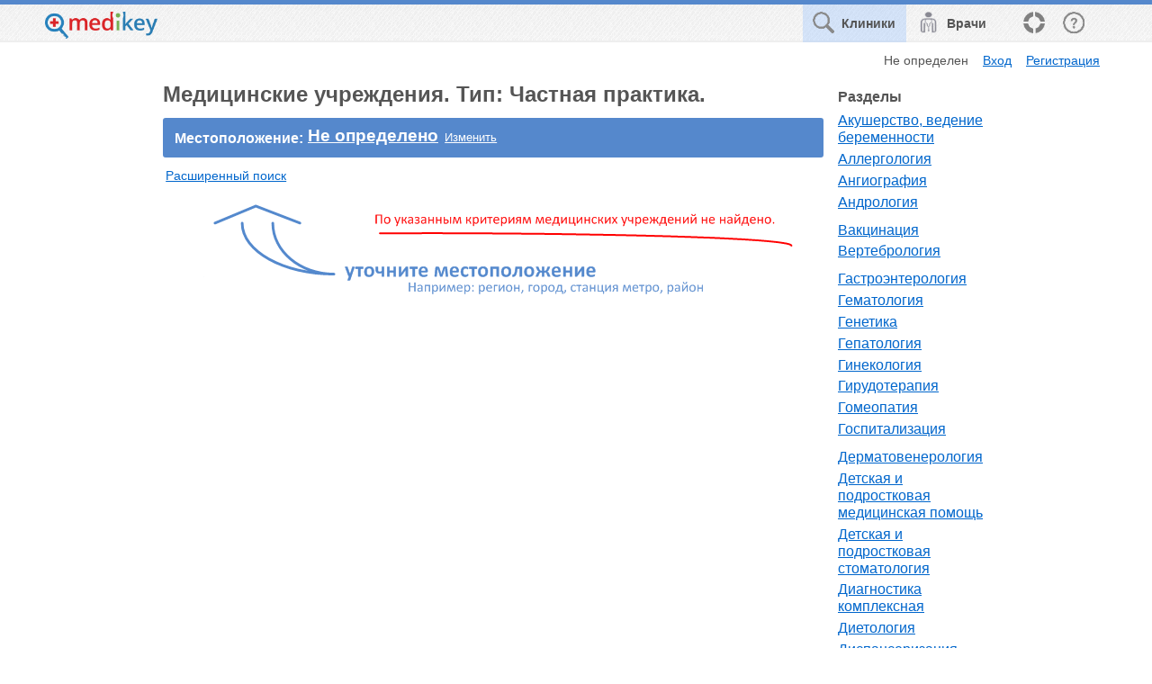

--- FILE ---
content_type: text/html;charset=UTF-8
request_url: https://medikey.ru/medic/chastnaya_praktika
body_size: 15795
content:
<!DOCTYPE HTML>
<html>
  <head>
        <meta name="viewport" content="width=device-width, initial-scale=1.0"/>
        <meta http-equiv="Content-Type" content="text/html; charset=UTF-8"/>
        <meta http-equiv="Content-Language" content="ru"/>
        <meta http-equiv="X-UA-Compatible" content="IE=edge" />
        <meta name="title" content="Медицинские учреждения. Тип: Частная практика. Запись на прием к врачу онлайн. Заказ медицинских услуг онлайн." />
      <meta name="keywords" content="Частная практика медицинские учреждения клиники" />
      <meta property="og:title" content="Частная практика. Поиск медицинского учреждения и запись на услугу. Отзывы." />
      <meta property="og:url" content="http://medikey.ru/medic/chastnaya_praktika" />
      <meta property="og:site_name" content="medikey" />
      <meta property="og:type" content="article">
      <meta name="description" content="Частная практика. Поиск медицинского учреждения и запись на услугу. Отзывы." />
      <meta property="og:description" content="Частная практика. Поиск медицинского учреждения и запись на услугу. Отзывы." />
      <meta property="og:image" content="http://medikey.ru/images/logo_art.png" />
      <link rel="http://medikey.ru/images/logo_art.png">
        <link rel="icon" href="images/favicon.png" type="image/png">
        <link rel="shortcut icon" href="images/favicon.ico" type="image/ico">
        <link href="css/style_main.css" rel="stylesheet" type="text/css">
        <link href="css/style_adap.css" rel="stylesheet" type="text/css">
        
        <link href="jQuery/jquery-ui-10.4-theme/jquery-ui-custom.css" rel="stylesheet" type="text/css">
<script language="JavaScript" type="text/JavaScript" src="jQuery/jquery.1.12.min.js"></script>
<script language="JavaScript" type="text/JavaScript" src="jQuery/jquery-ui-10.4.min.js"></script>
<script language="JavaScript" type="text/JavaScript" src="std.js"></script>
<script language="JavaScript" type="text/JavaScript" src="main.js"></script>
<script language="JavaScript" type="text/JavaScript" src="add.js"></script>
<script language="JavaScript" type="text/JavaScript" src="combobox.js"></script>

        <script src="//api-maps.yandex.ru/2.0/?apikey=fe17f686-aafb-46c6-8b13-24c8b2087dd8&load=package.standard&mode=release&lang=ru-RU" TYPE="text/javascript"></script>
        <script language="JavaScript" type="text/JavaScript" src="jQuery/jquery.ui.popup.js"></script>
        	<style>






	</style>
	<script>
		std.system.formParams({sysname : "msm_main",title : "Медицинские учреждения. Тип: Частная практика. Запись на прием к врачу онлайн. Заказ медицинских услуг онлайн.",input : "ltnm,f_chk_categories", search : ""});
$(function(){

    var selectAction = function( event, ui ) {
			doPopupAction(ui.item.get(0).id);
            event.preventDefault();
			$(this).popup( "close" );
    }
    $("#popup_actions").next().menu( {select: selectAction, trigger: $("#popup_actions")} ).popup();

    //наведение мыши
    $('#templ_header_actions')
        .on("mouseenter", "a", function() { $('img',this).addClass("hover");})
        .on("mouseleave", "a", function() { $('img',this).removeClass("hover");});   

   templRevertScroll();

   //для некоторых мобильных
   /*
   var bw = $('body').width();
   var dw = $(document).width();
   if( parseInt(bw,10) < (parseInt(dw,10)-30) )        
        $('body').width( dw );
   */

    window.setInterval(function(){

        std.ajaxRequest('keep_alive', null, null, function(){}, null, function(){
            window.location.reload(true);
        });

    }, 600000);

    $('footer .social').html('<a data-provider="fb"><img title="Facebook" src="images/ref_fb.png"/></a><a data-provider="ok"><img title="Одноклассники" src="images/ref_ok.png"/></a>');

    $('footer .social a').click(function(){
        var provider = $(this).data('provider');
        var url;
        if(provider=='fb')
            url = 'https://facebook.com/medikey.ru';
        else if(provider=='ok')
            url = 'http://ok.ru/group/52806688112731';
        if(url)
            std.changeLocation(url, '_blank');    
    });

    //МЕНЮ
    $('header #tpl_menu, #tpl_to_menu').click(function(event){
        event.preventDefault();

        $('<div class="block_screen_div ui-widget-overlay ui-front">').appendTo(document.body);
        $('#tpl_menu_div').show("slide", { direction: "right" }, 50);

        $('.block_screen_div').one('click', function(){
             $('.block_screen_div').remove();
             $('#tpl_menu_div').hide();
        });
    });

    $('#tpl_to_top').click(function(){

        $('html, body').animate({
            scrollTop: 0
        }, 300);
    });

    $('#tpl_menu_tbl tr').click(function(event){
        event.preventDefault();

        var sn = $(this).data('sn');

        if(sn.search('\/')!=-1)
        {
            std.changeLocation(sn);
        }
        else
        {
            $('.block_screen_div').click();
            if (sn=='hide')
            {
            }
            else if(sn=='events')
            {
                templShowEvents();
            }
            else if(sn=='history')
            {
                templShowHistory();
            }
            else if(sn=='appeal')
            {
                inclOnAppeal(2);
            }
        }
    });

    $(window).scroll(function(){
        templShowToFilters();
    });    
    templShowToFilters();

});

function templShowToFilters()
{
    $('#tpl_to_menu').toggleClass('hidden', $(window).scrollTop()<100 );

    if (window.matchMedia && window.matchMedia('(max-width: 550px)').matches)
    {
        $('#bottom_contact_btn').toggleClass('hidden', $(window).scrollTop()<30 || ( ($(window).height() + $(window).scrollTop()) >= $(document).height()-60 ) );
    }
}

function doPopupAction(act)
{
    if(act=='ali_profile' && ('%session_acctype%'=='1' || '%session_acctype%'=='2'))
        std.changeLocation('main?sysname='+('%session_acctype%'=='1' ? 'msm_personpart_edit&sw=1' : ('%session_acctype%'=='2' ? 'msm_orgpart_edit' : '')));
    else if(act=='ali_profile' && '%session_acctype%'=='4')
        inclShowSpecInfo('%used_accid%');
    else if(act=='ali_pass')
        std.changeLocation('main?sysname=msm_password');
    else if(act=='ali_exit')
        std.changeLocation('main?sysname=msm_logout');
}

function templReloadWithScroll()
{
    var scrp = $(window).scrollTop();
    window.location.href = window.location.href.replace(/&scrp=\d*/g,'') + (scrp>0 ? '&scrp='+scrp : '');
}

function templRevertScroll()
{
    if(parseInt('%scrp%',10)=='%scrp%')
        $(window).scrollTop('%scrp%');
}

//отслеживание действий
function templActTrace(prms, callback)
{
    std.ajaxRequest('templ_act_trace', null, $.param(prms), function(){
        if(callback)
            callback();
    });
}

std.system.setAuth('keep_alive','6228ro9af242k4i8fo0tjhvo1p');

$(function(){

    $('#dlg_user_sel_addr #seladdr_ftown').keyup(function(){
        seladdrOnTownFind(window.currMapPrx);
    });
        
});

UserMapInit('%curr_latitude%', '%curr_longitude%', '%curr_zoom%', '%curr_addr%');


//выбор адреса из списка
function seladdrOnOpen(curr_region, prx)
{
     $('#ftown').val('');
        
     $( "#dlg_user_sel_addr" ).dialog({
         dialogClass: "seladdrDlg",
         width: 980,
         //height: 980,
         resizable: false,
         title: 'Выбор месторасположения',
         modal: true
     });
     seladdrShowRegionTable('t_regions', false, curr_region, prx);
     
     $('#seladdr_ftown').blur();
}


function seladdrShowRegionTable(url, fullUrl, curr_region, prx) {
    var req;
    if (!fullUrl) {
        req = ajaxRequest(url, $('#seladdr_region').serialize()+'&seladdr_ftown=', null,null);
    } else {
        req = sendRequest(url, null,null);
    }
    if(req.status!=200)
    {
        //alert(req.responseText);
        $('#dlg_user_sel_addr #d_regions').empty();
        $('#dlg_user_sel_addr #d_towns').empty();
        return;
    }
    $('#d_regions').html(req.responseText);
    
    //получим id региона
    curr_region = $("#dlg_user_sel_addr #d_regions #t_regions tr:first" ).attr("id");
    seladdrOnSelectRegion(curr_region, prx);
    
    $("#dlg_user_sel_addr #d_regions #t_regions tr").click(function(){
       seladdrOnSelectRegion(this.id, prx);
    }); 
}

function seladdrOnSelectRegion(curr_region, prx)
{
    $('#dlg_user_sel_addr #d_towns').empty();
    $('#dlg_user_sel_addr #d_regions tr>:first-child').removeClass('curr');
    $('#dlg_user_sel_addr #d_regions tr#'+curr_region+'>:first-child').addClass('curr');

    $('#seladdr_region').val(curr_region);
    $('#seladdr_ftown').val('');
    $('#seladdr_ftown').focus();
    
    seladdrOnTownFind(prx);
}


function seladdrOnTownFind(prx)
{   
    ajaxRequest('towns', null, $('#seladdr_region,#seladdr_ftown').serialize(), function(req){

        $('#d_towns').html(req.responseText);
        $("#dlg_user_sel_addr #d_towns .town").click(function(){
           UserMapSetFields($(this).attr('coord').split('|'), 11, $(this).text(), true, prx,
                (prx=='search'?
                 function(){
                    if('msm_main'=='msm_main_find')
                    {
                        SetViewMapImage();
                    }
                    else if('msm_main'=='msm_main' || 'msm_main'=='msm_spec')
                    {
                        window.location.reload(true);
                    }
    
                    std.enterClick(true);
                 }
                 :null)
           );
           $( "#dlg_user_sel_addr" ).dialog('close');
        });
    });
}

function seladdrFromShowMap()
{
    seladdrOnOpen(null, window.currMapPrx);
    DoUserMapCancel();
}

std.system.setAuth('t_regions','jfkmbdo79ubn4l1fd0uspr0rsb');


std.system.setAuth('towns','j9qn7pejnciivd4pkrulja2vpn');


$(function(){
    
    window.isNoAccid = (parseInt('%used_accid%',10)!='%used_accid%')

    if(window.isNoAccid)
    {
        $('#appealcap_div').removeClass('hidden');
    }
    
    if( typeof $('<input>')[0].placeholder != 'string' )
    { 
        $('#dlg_appeal .full_input .input_sign').each(function(){
            $(this).text( $(this).next(':input').attr('placeholder') );    
        });
        $('#dlg_appeal .input_sign').removeClass('hidden');
    }
    //if('msm_main'=='msm_article_adap') //test
    //    inclOnAppeal(2);
});

function inclOnAppeal(p_type, p_srcid)
{
    window.curr_appeal_type = p_type;
    window.curr_appeal_srcid = p_srcid;
    $('#dlg_appeal #app_err').text('').removeClass('err_active');
    $('#app_fio1,#app_fio2,#app_fio3,#app_email,#app_phone,#app_comments,#appealcap_text', '#dlg_appeal').val('');
    
    std.ajaxRequest('incl_app_prefill', null, $.param({type: p_type, srcid: p_srcid}), function(req){   
        var ss = $.parseJSON(req.responseText)[0];
        for (var i in ss)
        {
            if(ss[i])
                $('#dlg_appeal #'+i).val(ss[i]);
        }
        
        if(window.isNoAccid)
            ReNewCaptcha('appealcap');
        addDoFillRequired();
       
        $('#app_is_agree1').check(1);
       
        $( "#dlg_appeal" ).dialog({
            width: 565,
            title: ss["app_typename"] + (p_type=='4'?' - '+ss["src_name"]:''),
    		modal: true,
            closeOnEscape: false,
            dialogClass: 'plh' //т.е. новые формы с placeholder
        });
    });

}

function inclOnAppealClose()
{
    $( "#dlg_appeal" ).dialog("close");
}

function inclOnAppealSend()
{

    var err='';
    if($.trim($('#app_fio1').val())=='')
        err='Не указана Фамилия!';     
    else if($.trim($('#app_fio2').val())=='')
        err='Не указано Имя!';
    else if( isEmail($('#app_email').val())!=1)
        err='Некорректное значение Электронной почты!';
    else if($.trim($('#app_phone').val())=='')
        err='Не указан Контактный телефон!';
    else if($.trim($('#app_phone').val())!='' && $('#app_phone').val().replace(/\D/g, '').length!=11)
        err='Контактный телефон должен состоять из 11 цифр! (при необходимости с разделителями)!';
    else if (window.isNoAccid && $.trim($('#appealcap_text').val())=='' )
        err='Не введен код с картинки!';
    else if( $('#app_is_agree1').check()!='1' )
        err = 'Необходимо подтвердить "Согласие на обработку персональных данных"!';
                
    if(err)
        $('#dlg_appeal #app_err').text(err).addClass('err_active');
    else
    {
        $('#dlg_appeal #app_err').text('').removeClass('err_active');
        var params = $.param({
            type: window.curr_appeal_type,
            srcid: window.curr_appeal_srcid,
            fio1: $('#app_fio1').val(),
            fio2: $('#app_fio2').val(),
            fio3: $('#app_fio3').val(),
            email: $('#app_email').val(),
            phone: $('#app_phone').val(),
            comments: $('#app_comments').val(),
            appealcap_text: $('#appealcap_text').val()
        });
        
        std.sendRequest('main?sysname=ajax_appeal_input_post', params, function(req){
           var ss = req.responseText.split('|');
           if(ss[0]=='err')
           {
                std.alert(ss[1]);
                if(window.isNoAccid)
                    ReNewCaptcha('appealcap');
                
                return;
           }
           else if(ss[0]!='ok')
           {
                alert(ss[0]);
           }
           else
           {
                $( "#dlg_appeal" ).dialog("close");
           }

        });
    }
    
}

std.system.setAuth('incl_app_prefill','dq7998b71hg6fpdjq4ca6u8peg');


function inclOnRules(type)
{
   $( "#dlg_rules"+type).dialog({
        width: (type==1?750:920),
        height: (type==1?450:650),
        title: (type==1?'Согласие на обработку персональных данных':'Пользовательское соглашение'),
		modal: true,
        resizable:false,
        closeOnEscape: false
	});
}

function templLogonModal()
{
    //устаранение зависания ulogin
    var logon_interval = 
    setInterval(function() {
       std.ajaxRequest('get_accid', null, null, function(req){
           if(parseInt(req.responseText,10)==req.responseText)
           {
                window.location.reload(true);
           }
       });
    }, 4000);


    std.showDlg('main?sysname=mod_logon', 'Вход в систему',
        function (p_data){
            window.location.reload(true);
        },
        530,
        null, null,
        function(){
            clearInterval(logon_interval);
        },
        {resizable: false,
        dialogClass: "plh"}
    );
}

std.system.setAuth('get_accid','hei2rurp5hll8b6u8i26fuetmg');


std.system.setAuth('templ_act_trace','1k74l20p241vr2nh2ml2vuq7mr');



std.system.setAuth('search_addr_sel','72ebi7r0s7t5od18hpeaibrjjo');

$(function() {
    
    $('#btn_user_mapsave').get(0).onclick=null;
    
    $('#btn_user_mapsave').click(function(){
        DoUserMapSave(window.currMapPrx == 'search' ? function(){ std.changeLocation('/medic/chastnaya_praktika'); } : null);
    });
    
    $('#search_addr_sel_div, #search_addr_point').addClass('hidden');
    $('#search_addr_sel').blur();
    $('#search_addr_toggle_div').removeClass('hidden');
    

    $('#mainContent [data-act="search_addr_toggle"]').click(function(){
        $('#search_addr_sel').val($('#search_addr').text());
        $('#search_addr_toggle_div').addClass('hidden');
        $('#search_addr_sel_div, #search_addr_point').removeClass('hidden');
        
        $('#search_addr_sel').focus().select();
    });
    
    
    std.autocomplete.searchMode('search_addr_sel', -1);
    $( "#search_addr_sel" ).autocomplete( "option", "minLength", 3 );
    $('#search_addr_sel').removeClass('ui-corner-left');
    
    $('#search_addr_sel').data('ui-autocomplete')._renderItem = function(ul, item) {
        return $('<li class="ui-autocomplete-item">').append($('<a>').html(
            '<b style="font-size:15px;">' + 
            item.item.str1 +((item.item.type==0 || item.item.type==1)?'<img src="images/location.png"/>':'')+
            '</b><br/>' + item.item.str2
          )).appendTo(ul);
    };
    

    $('#search_addr_sel')
    .on('autocompselect', function(event, d){
        //var d = ui.item.item;

        UserMapSetFields([d.latitude, d.longitude], 11, d.town, true, 'search', function(){  std.changeLocation('/medic/chastnaya_praktika');  });
        return false;

    });
    
    $('#mainContent').on('click', '[data-act]', function(){
        var bact = $(this).data('act');
        var orgid = $(this).closest('[data-orgid]').data('orgid');
        var groupid = $(this).closest('[data-groupid]').data('groupid');
        if(bact=='grpinfo'  && $(this).css('text-decoration')=='underline' )
        {
            inclShowOrgGroupInfo(groupid); 
        }
        else if(bact=='onmap')
        {
            ShowOnMap();    
        }
    });
    
    //адрес поиска
    if( window.ymaps )
    {
        UserMapInit('%search_latitude%', '%search_longitude%', '%search_zoom%', '%search_addr%', 'search', function(){
            SetViewMapImage();
        });
    }
    
    if( $('#tbl').length )
    {
        addMakeNavPages('tbl', '/medic/chastnaya_praktika?page=');
        $('#view_map,#tbl_links_pane').removeClass('hidden');
    }
    
    $('#mainContent #fcategory').on('change', function(){
        $('<div class="block_screen_div ui-widget-overlay ui-front">').appendTo(document.body);
        std.changeLocation('/medic/'+this.value);
    });

});

function SetViewMapImage()
{
    $('#view_map').css('background-image', 'url(https://static-maps.yandex.ru/1.x/?ll='+window.searchLongitude+','+window.searchLatitude+'&z='+window.searchZoom+'&size='+$('#view_map').width()+','+($('#view_map').height()*1+12)+'&l=map)');
}


//отображение на карте
function ShowOnMap()
{
  if(window.ymaps)
  {
    $('<div class="block_screen_div ui-widget-overlay ui-front">').appendTo(document.body);
    
    std.ajaxRequest('for_map', null, $.param({f_chk_categories: '13'}), function(){
        
        var orgs = $.parseJSON(this.responseText);
        
        $('#dlg_find_map #nav_pane').empty();
        $('#dlg_find_map #map_pane').html('<div id="find_map"><span id="loadtext"><img src="images/sign_map_loading.png" id="sign_map_loading"/></span></div>');
        
        ymaps.ready(function() {
            
            window.findMap = new ymaps.Map("find_map", {
                center: [orgs[0].latitude, orgs[0].longitude],
                zoom: 10,
                behaviors: ["default", "scrollZoom"]
            });
            
            window.findMap.controls
                // Кнопка изменения масштаба
                .add('zoomControl')
                // Список типов карты
                .add('typeSelector')
                // Стандартный набор кнопок
                .add('mapTools')
                .add('scaleLine');
                
            var MAX_CNT = (orgs.length>=200?200:orgs.length);
            var curr_cnt;
            var r;
            
            var s='';
            for(i=0; i<MAX_CNT; i++)
            {
                var curr_cnt = i*1+1;
                var r = orgs[i];
                //$('#dlg_find_map #nav_pane').append('<div id="'+curr_cnt+'" onclick="window.findMap.setCenter(['+r.latitude+','+r.longitude+']);" class="org_left" a_orgid="'+r.orgid+'"></div>');
                //$('#dlg_find_map #nav_pane>div#'+curr_cnt).append('<div class="orgname">'+r.name+'</div><div class="orgaddr">'+(r.addr?r.addr:'')+'</div><div class="orgphone">'+(r.phone?r.phone:'')+'</div><div class="eos"></div>');
                var pm = new ymaps.Placemark([r.latitude,r.longitude],
                    {
                    iconContent: curr_cnt,
                    balloonContentHeader: '',
                    balloonContentBody: '<div class="orgname">'+r.name+'</div><div class="orgaddr">'+(r.addr?r.addr:'')+'</div><div class="orgphone">'+(r.phone?r.phone:'')+'</div><div class="eos"></div>',
                    balloonContentFooter: r.found_prod ? '<div class="allproducts"><a href="'+r.a_ref+'" target="_blank">Услуги исполнителя</a></div>' : ''
                    },
                    {preset: r.found_prod ? 'twirl#blueIcon' : 'twirl#greyIcon'}
                );

                findMap.geoObjects.add(pm);      
                
                //$('#dlg_find_map #nav_pane>div#'+curr_cnt).prepend('<div class="num">'+curr_cnt+'</div>');            

            }

            $("#dlg_find_map").css('display', 'block'); //иначе не отображает карту при поиске по координатам

            $( "#dlg_find_map" ).dialog({
                        dialogClass: "findMapDlg plh",
                		//height: 500,
                        width: $('#tpl_content').width(),
                        resizable: false,
                        title: 'Результаты поиска',
                		modal: false,
                        close: function(){ delete window.findMap; }
            });
            //$(".findMapDlg .ui-dialog-titlebar").removeClass('ui-widget-header');
            $( "#find_map>#loadtext" ).remove();
            $('.block_screen_div').remove();

        });

    });

  }

}

std.system.setAuth('for_map','uv57q5pjdohn1g2oddoqnln4rd');


std.system.setAuth('incl_get_org_group_data','3q9q3th1dhfc57itfd0i2c8tgu');

function inclShowOrgGroupInfo(p_rid)
{
	var req = std.ajaxRequest('incl_get_org_group_data', null, 'rid='+p_rid, function(req){

        var d = $($.parseXML( req.responseText )).find("row");
        $('#dlg_org_group_info .org_group_info [id]').each(function() {
                if(this.id=='incl_btn_org_group_products')
                {
                    $(this).off('click');
                    $(this).click(function(){  std.changeLocation( d.children('incl_org_group_ref').text() ); });
                }
                else
                {
                    $(this).html( d.children(this.id).text() );
                }
            }
        );
    
        $('#dlg_org_group_info .foto_inner img').attr('src', d.children('foto_path').text());
        
        $('#dlg_org_group_info #incl_btn_org_group_products').toggleClass('hidden', d.children('hide_grp_prods').text()=='1' );
        
        $( "#dlg_org_group_info" ).dialog({
                dialogClass: "grpInfoDlg plh",
        		//height: 500,
                width: 800,
                resizable: false,
                title: 'Информация о группе',
        		modal: true
        });
     });
}


	</script>
	<script>
function _Java_Script_After_Load_()
{






}
	</script>



<!-- Yandex.Metrika counter -->
<script type="text/javascript">

    (function (d, w, c) {
        (w[c] = w[c] || []).push(function() {
            try {
                w.yaCounter32446015 = new Ya.Metrika({
                    id:32446015,
                    clickmap:true,
                    trackLinks:true,
                    accurateTrackBounce:true
                });
            } catch(e) { }
        });

        var n = d.getElementsByTagName("script")[0],
            s = d.createElement("script"),
            f = function () { n.parentNode.insertBefore(s, n); };
        s.type = "text/javascript";
        s.async = true;
        s.src = "https://mc.yandex.ru/metrika/watch.js";

        if (w.opera == "[object Opera]") {
            d.addEventListener("DOMContentLoaded", f, false);
        } else { f(); }
    })(document, window, "yandex_metrika_callbacks");
</script>
<!-- <noscript><div><img src="https://mc.yandex.ru/watch/32446015" style="position:absolute; left:-9999px;" alt="" /></div></noscript> -->
<!-- /Yandex.Metrika counter -->


        <link href="css/jquery-ui-custom_patch.css" rel="stylesheet" type="text/css">
        <title>Медицинские учреждения. Тип: Частная практика. Запись на прием к врачу онлайн. Заказ медицинских услуг онлайн. - medikey.ru</title>

<script>

  (function(i,s,o,g,r,a,m){i['GoogleAnalyticsObject']=r;i[r]=i[r]||function(){
  (i[r].q=i[r].q||[]).push(arguments)},i[r].l=1*new Date();a=s.createElement(o),
  m=s.getElementsByTagName(o)[0];a.async=1;a.src=g;m.parentNode.insertBefore(a,m)
  })(window,document,'script','//www.google-analytics.com/analytics.js','ga');

  ga('create', 'UA-43729012-1', 'auto');
  ga('send', 'pageview');
  setTimeout("ga('send', 'event', 'read', '15_seconds')", 15000);

</script>


<!-- Rating@Mail.ru counter -->
<script type="text/javascript">
var _tmr = window._tmr || (window._tmr = []);
_tmr.push({id: "2748679", type: "pageView", start: (new Date()).getTime()});
(function (d, w, id) {
  if (d.getElementById(id)) return;
  var ts = d.createElement("script"); ts.type = "text/javascript"; ts.async = true; ts.id = id;
  ts.src = (d.location.protocol == "https:" ? "https:" : "http:") + "//top-fwz1.mail.ru/js/code.js";
  var f = function () {var s = d.getElementsByTagName("script")[0]; s.parentNode.insertBefore(ts, s);};
  if (w.opera == "[object Opera]") { d.addEventListener("DOMContentLoaded", f, false); } else { f(); }
})(document, window, "topmailru-code");
</script><noscript><div style="position:absolute;left:-10000px;">
<img src="//top-fwz1.mail.ru/counter?id=2748679;js=na" style="border:0;" height="1" width="1" alt="Рейтинг@Mail.ru" />
</div></noscript>
<!-- //Rating@Mail.ru counter -->

  </head>

  <body  onload="_Java_Script_After_Load_()" class="msm_main">
    <form  method="post" name="mainform" action="main?sysname=msm_main" autocomplete="off">

     <div id="tpl_menu_div">
    <table id="tpl_menu_tbl" border="1" width="100%" cellspacing="0" cellpadding="0" class="sys_table" >
  
<tr data-sn="hide" class="back"><td class="td1 back"><img src="images/m_start_arrow_right.png"/></td><td class="td2 back"><span class="lname"></span><br/><span class="ldescr"></span></td></tr>
<tr data-sn="/" ><td class="td1"><img src="images/m_start_home.png"/></td><td class="td2"><span class="lname">В начало</span><br/><span class="ldescr"></span></td></tr>
<tr data-sn="/clinics" class="main"><td class="td1"><img src="images/m_start_find.png"/></td><td class="td2"><span class="lname">Каталог</span><br/><span class="ldescr">расширенный поиск: клиники, медицинские услуги</span></td></tr>
<tr data-sn="/faculty" class="spec"><td class="td1"><img src="images/m_start_spec.png"/></td><td class="td2"><span class="lname">Врачи</span><br/><span class="ldescr"></span></td></tr>
<tr data-sn="/main?sysname=msm_articles" ><td class="td1"><img src="images/m_start_article.png"/></td><td class="td2"><span class="lname">Публикации</span><br/><span class="ldescr"></span></td></tr>
<tr data-sn="appeal" ><td class="td1"><img src="images/m_start_support.png"/></td><td class="td2"><span class="lname">Обращение в службу поддержки</span><br/><span class="ldescr"></span></td></tr>
<tr data-sn="/main?sysname=msm_support" ><td class="td1"><img src="images/m_start_about.png"/></td><td class="td2"><span class="lname">Помощь</span><br/><span class="ldescr"></span></td></tr> </table>
<br>

    </div>

      <div id="tpl_inclusive">

        <header>
            <div id="tpl_header1">
                <div id="tpl_header1_in">
                    <div id="tpl_header_logo"><a href="/" title="На главную"><img src="images/logo.png"/></a></div>
                    <div id="tpl_header_notes"></div>
                    <nav id="tpl_header_links">
                            <a href="/main?sysname=msm_support"><div title="Помощь" class="notext "><img src="images/help_top.png"/></div></a><div title="Поддержка" onclick="inclOnAppeal(2);" class="ml20 notext"><img src="images/support_top.png"/></div><a href="/faculty"><div class=""><img src="images/doctor_top.png"/>Врачи</div></a><a href="/clinics"><div class=" curr_link"><img src="images/search_top.png"/>Клиники</div></a>
                    </nav>
                    <div id="tpl_header_home"><a href="#" id="tpl_menu" title="Меню"><img src="images/list.png"/></a></div>
                </div>
            </div>

            <div id="tpl_header2">
                <div id="tpl_header2_in">
                    <div id="tpl_header_actions">
                        <div class="left curr_addr">
                            <a id="popup_addr" class="a_action" href="javascript:ChangeAddr('user');"><span id="user_addr">Не определен</span></a>
                        </div>
                        <div class="left">
                    <a class="a_logon" href="javascript:templLogonModal();">Вход</a>
                </div><div class="left">
                    <a class="a_reg" href="javascript:std.changeLocation('main?sysname=msm_registration1&type=1');">Регистрация</a>
                </div>
                    </div>
                </div>
            </div>

        </header>

        <div id="tpl_content">
            <div id="tpl_to_menu" class="hidden m_nav" title="Показать меню"><img src="images/m_nav_list.png"/></div>

        <input type=hidden name="templ_name" value="templ_common"  id="templ_name"  >

<input type=hidden name="f_chk_categories" value="13"  id="f_chk_categories"  >

<div id="mainContent" class="msm_base">

 <div id="left_data">

   <div id="fcats_div" class="string mb10">
        <h1 class="left">Медицинские учреждения. Тип: Частная практика.</h1>
        <div class="eos"></div>
   </div>
   <div class="cat_descr"></div>
   <div class="eos"></div>

   <div id="sort_div">
        <div id="sort_label" class="left">Местоположение:</div>
        <div class="st_search_addr left hidden" id="search_addr_sel_div"><input type="text" name="search_addr_sel" data-sys-main="1" data-sys-type="ajax_autocomplete" data-sys-name="search_addr_sel" value="" id="search_addr_sel"  class="sys_ajax_autocomplete"   ><button type="button" name="search_addr_sel_btn" data-sys-main="0" data-sys-type="ajax_autocomplete" data-sys-name="search_addr_sel" tabindex="-1"  id="search_addr_sel_btn"  class="sys_ajax_autocomplete_btn"  ></button></div>
        <a class="left hidden" href="javascript:ChangeAddr('search');" id="search_addr_point">Указать на карте</a>
        <div class="st_search_addr left" id="search_addr_toggle_div"><a id="search_addr" data-act="search_addr_toggle">Не определено</a><a data-act="search_addr_toggle" id="search_addr_change">Изменить</a></div>
        <div class="eos"></div>
        <div id="fcategory_label">Раздел:</div>
        <div id="fcategory_div"><select name="fcategory" size=1   id="fcategory"  class="sys_select" >
<option title="Акушерство, ведение беременности" value="akusherstvo_vedenie_beremennosti" >Акушерство, ведение беременности</option>
<option title="Аллергология" value="allergologiya" >Аллергология</option>
<option title="Ангиография" value="angiografiya" >Ангиография</option>
<option title="Андрология" value="andrologiya" >Андрология</option>
<option title="Вакцинация" value="vaktsinatsiya" >Вакцинация</option>
<option title="Вертебрология" value="vertebrologiya" >Вертебрология</option>
<option title="Гастроэнтерология" value="gastroenterologiya" >Гастроэнтерология</option>
<option title="Гематология" value="gematologiya" >Гематология</option>
<option title="Генетика" value="genetika" >Генетика</option>
<option title="Гепатология" value="gepatologiya" >Гепатология</option>
<option title="Гинекология" value="ginekologiya" >Гинекология</option>
<option title="Гирудотерапия" value="girudoterapiya" >Гирудотерапия</option>
<option title="Гомеопатия" value="gomeopatiya" >Гомеопатия</option>
<option title="Госпитализация" value="gospitalizatsiya" >Госпитализация</option>
<option title="Дерматовенерология" value="dermatovenerologiya" >Дерматовенерология</option>
<option title="Детская и подростковая медицинская помощь" value="detskaya_i_podrostkovaya_meditsinskaya_pomoth" >Детская и подростковая медицинская помощь</option>
<option title="Детская и подростковая стоматология" value="detskaya_i_podrostkovaya_stomatologiya" >Детская и подростковая стоматология</option>
<option title="Диагностика комплексная" value="diagnostika_kompleksnaya" >Диагностика комплексная</option>
<option title="Диетология" value="dietologiya" >Диетология</option>
<option title="Диспансеризация" value="dispanserizatsiya" >Диспансеризация</option>
<option title="Иммунология" value="immunologiya" >Иммунология</option>
<option title="Инфекционология" value="infektsionologiya" >Инфекционология</option>
<option title="Кардиология" value="kardiologiya" >Кардиология</option>
<option title="Комплексное медицинское обслуживание" value="kompleksnoe_meditsinskoe_obsluzhivanie" >Комплексное медицинское обслуживание</option>
<option title="Компьютерная томография (КТ)" value="kompyuternaya_tomografiya_kt" >Компьютерная томография (КТ)</option>
<option title="Косметология" value="kosmetologiya" >Косметология</option>
<option title="Лабораторные исследования" value="laboratornye_issledovaniya" >Лабораторные исследования</option>
<option title="Логопедия" value="logopediya" >Логопедия</option>
<option title="ЛФК" value="lfk" >ЛФК</option>
<option title="Магнитно-резонансная томография (МРТ)" value="magnitorezonansnaya_tomografiya_mrt" >Магнитно-резонансная томография (МРТ)</option>
<option title="Маммология" value="mammologiya" >Маммология</option>
<option title="Мануальная терапия" value="manualnaya_terapiya" >Мануальная терапия</option>
<option title="Массаж" value="massazh" >Массаж</option>
<option title="Медицинская комиссия, выдача справок" value="meditsinskaya_komissiya_vydacha_spravok" >Медицинская комиссия, выдача справок</option>
<option title="Микология" value="mikologiya" >Микология</option>
<option title="Наркология" value="narkologiya" >Наркология</option>
<option title="Неврология" value="nevrologiya" >Неврология</option>
<option title="Нейрохирургия" value="neyrohirurgiya" >Нейрохирургия</option>
<option title="Неонатология" value="neonatologiya" >Неонатология</option>
<option title="Нетрадиционная медицина" value="netraditsionnaya_meditsina" >Нетрадиционная медицина</option>
<option title="Нефрология" value="nefrologiya" >Нефрология</option>
<option title="Онкология" value="onkologiya" >Онкология</option>
<option title="Ортодонтия" value="ortodontiya" >Ортодонтия</option>
<option title="Ортопедия" value="ortopediya" >Ортопедия</option>
<option title="Остеопатия" value="osteopatiya" >Остеопатия</option>
<option title="Отоларингология (ЛОР)" value="otolaringologiya_lor" >Отоларингология (ЛОР)</option>
<option title="Офтальмология" value="oftalmologiya" >Офтальмология</option>
<option title="Офтальмохирургия" value="oftalmohirurgiya" >Офтальмохирургия</option>
<option title="Педиатрия" value="pediatriya" >Педиатрия</option>
<option title="Планирование семьи и репродукция" value="planirovanie_semi_i_reproduktsiya" >Планирование семьи и репродукция</option>
<option title="Пластическая хирургия" value="plasticheskaya_hirurgiya" >Пластическая хирургия</option>
<option title="Позитронно-эмиссионная томография (ПЭТ)" value="pozitronnoemissionnaya_tomografiya_pet" >Позитронно-эмиссионная томография (ПЭТ)</option>
<option title="Проктология" value="proktologiya" >Проктология</option>
<option title="Профпатология" value="profpatologiya" >Профпатология</option>
<option title="Процедурные услуги" value="protsedurnye_uslugi" >Процедурные услуги</option>
<option title="Психология" value="psihologiya" >Психология</option>
<option title="Психотерапия и психиатрия" value="psihoterapiya_i_psihiatriya" >Психотерапия и психиатрия</option>
<option title="Пульмонология" value="pulmonologiya" >Пульмонология</option>
<option title="Радиотерапия" value="radioterapiya" >Радиотерапия</option>
<option title="Реабилитация и восстановительное лечение" value="reabilitatsiya_i_vosstanovitelnoe_lechenie" >Реабилитация и восстановительное лечение</option>
<option title="Ревматология" value="revmatologiya" >Ревматология</option>
<option title="Рентген" value="rentgen" >Рентген</option>
<option title="Сексология" value="seksologiya_i_seksopatologiya" >Сексология</option>
<option title="Скорая помощь и помощь на дому" value="skoraya_pomoth_i_pomoth_na_domu" >Скорая помощь и помощь на дому</option>
<option title="Сомнология" value="somnologiya" >Сомнология</option>
<option title="Стоматология" value="stomatologiya" >Стоматология</option>
<option title="Сурдология" value="surdologiya" >Сурдология</option>
<option title="Терапевт (общая практика)" value="terapevt_obthaya_praktika" >Терапевт (общая практика)</option>
<option title="Терапия" value="terapiya" >Терапия</option>
<option title="Травматология и ортопедия" value="travmatologiya_i_ortopediya" >Травматология и ортопедия</option>
<option title="Трихология" value="trihologiya" >Трихология</option>
<option title="Ультразвуковое исследование (УЗИ)" value="ultrazvukovoe_issledovanie_uzi" >Ультразвуковое исследование (УЗИ)</option>
<option title="Урология" value="urologiya" >Урология</option>
<option title="Физиотерапия" value="fizioterapiya" >Физиотерапия</option>
<option title="Флебология" value="flebologiya" >Флебология</option>
<option title="Флюорография, рентген грудной клетки" value="flyuorografiya_rentgen_grudnoy_kletki" >Флюорография, рентген грудной клетки</option>
<option title="Фтизиатрия" value="ftiziatriya" >Фтизиатрия</option>
<option title="Функциональная диагностика" value="funktsionalnaya_diagnostika" >Функциональная диагностика</option>
<option title="Хирургия" value="hirurgiya" >Хирургия</option>
<option title="Электрокардиография (ЭКГ)" value="elektrokardiografiya_ekg" >Электрокардиография (ЭКГ)</option>
<option title="Эндокринология" value="endokrinologiya" >Эндокринология</option>
<option title="Эндоскопия" value="endoskopiya" >Эндоскопия</option>
<option title="Больница" value="bolnitsa" >Больница</option>
<option title="Больница и поликлиника" value="bolnitsa_i_poliklinika" >Больница и поликлиника</option>
<option title="Лаборатория медицинская" value="laboratoriya_meditsinskaya" >Лаборатория медицинская</option>
<option title="Медико-санитарная часть" value="medikosanitarnaya_chast" >Медико-санитарная часть</option>
<option title="Поликлиника" value="poliklinika" >Поликлиника</option>
<option title="Роддом" value="roddom" >Роддом</option>
<option title="Частная клиника" value="chastnaya_klinika" >Частная клиника</option>
<option title="Частная практика" value="chastnaya_praktika" selected>Частная практика</option>
</select></div>
        <div class="eos"></div>
  </div>
  <div class="string mb10">
    <div class="left"><a href="/clinics?f_chk_types=%7B13%7D&fn=%D0%A7%D0%B0%D1%81%D1%82%D0%BD%D0%B0%D1%8F%20%D0%BF%D1%80%D0%B0%D0%BA%D1%82%D0%B8%D0%BA%D0%B0" id="a_find_all">Расширенный поиск</a></div>
    <div id="view_map" data-act="onmap" class="right hidden"><div class="ui-corner-tl"><img src="images/sign_view_on_map.png" id="sign_view_on_map"/></div></div>
    <div class="eos"></div>
  </div>

  <div class="tbl_nodata" align="center"><img src="images/no_org_brief.png"></div>
  <div id="tbl_links_pane" class="table_links_pane hidden" data-allpages="0" data-page="1" data-url="main?ltnm=chastnaya_praktika&sysname=msm_main&page=">
   <div class="table_links_out">
    <div class="table_links_prev"></div>
    <div class="table_links_pages"></div>
    <div class="table_links_next"></div>
   </div>
  </div>
  
  <!-- Yandex.RTB R-A-295514-1 -->
<div id="yandex_rtb_R-A-295514-1"></div>
<br>
<script type="text/javascript">
    (function(w, d, n, s, t) {
        w[n] = w[n] || [];
        w[n].push(function() {
            Ya.Context.AdvManager.render({
                blockId: "R-A-295514-1",
                renderTo: "yandex_rtb_R-A-295514-1",
                async: true
            });
        });
        t = d.getElementsByTagName("script")[0];
        s = d.createElement("script");
        s.type = "text/javascript";
        s.src = "//an.yandex.ru/system/context.js";
        s.async = true;
        t.parentNode.insertBefore(s, t);
    })(this, this.document, "yandexContextAsyncCallbacks");
</script>

 </div>
 <div id="right_data">
  <div class="cat_title">Разделы</div>
  <div class="main_item">&nbsp;</div>
<div class="item"><a href="/medic/akusherstvo_vedenie_beremennosti" data-code="1"><h2>Акушерство, ведение беременности</h2></a></div>
<div class="item"><a href="/medic/allergologiya" data-code="2"><h2>Аллергология</h2></a></div>
<div class="item"><a href="/medic/angiografiya" data-code="108"><h2>Ангиография</h2></a></div>
<div class="item"><a href="/medic/andrologiya" data-code="3"><h2>Андрология</h2></a></div>
<div class="main_item">&nbsp;</div>
<div class="item"><a href="/medic/vaktsinatsiya" data-code="5"><h2>Вакцинация</h2></a></div>
<div class="item"><a href="/medic/vertebrologiya" data-code="6"><h2>Вертебрология</h2></a></div>
<div class="main_item">&nbsp;</div>
<div class="item"><a href="/medic/gastroenterologiya" data-code="8"><h2>Гастроэнтерология</h2></a></div>
<div class="item"><a href="/medic/gematologiya" data-code="9"><h2>Гематология</h2></a></div>
<div class="item"><a href="/medic/genetika" data-code="10"><h2>Генетика</h2></a></div>
<div class="item"><a href="/medic/gepatologiya" data-code="11"><h2>Гепатология</h2></a></div>
<div class="item"><a href="/medic/ginekologiya" data-code="13"><h2>Гинекология</h2></a></div>
<div class="item"><a href="/medic/girudoterapiya" data-code="14"><h2>Гирудотерапия</h2></a></div>
<div class="item"><a href="/medic/gomeopatiya" data-code="15"><h2>Гомеопатия</h2></a></div>
<div class="item"><a href="/medic/gospitalizatsiya" data-code="109"><h2>Госпитализация</h2></a></div>
<div class="main_item">&nbsp;</div>
<div class="item"><a href="/medic/dermatovenerologiya" data-code="16"><h2>Дерматовенерология</h2></a></div>
<div class="item"><a href="/medic/detskaya_i_podrostkovaya_meditsinskaya_pomoth" data-code="102"><h2>Детская и подростковая медицинская помощь</h2></a></div>
<div class="item"><a href="/medic/detskaya_i_podrostkovaya_stomatologiya" data-code="77"><h2>Детская и подростковая стоматология</h2></a></div>
<div class="item"><a href="/medic/diagnostika_kompleksnaya" data-code="104"><h2>Диагностика комплексная</h2></a></div>
<div class="item"><a href="/medic/dietologiya" data-code="31"><h2>Диетология</h2></a></div>
<div class="item"><a href="/medic/dispanserizatsiya" data-code="105"><h2>Диспансеризация</h2></a></div>
<div class="main_item">&nbsp;</div>
<div class="item"><a href="/medic/immunologiya" data-code="32"><h2>Иммунология</h2></a></div>
<div class="item"><a href="/medic/infektsionologiya" data-code="33"><h2>Инфекционология</h2></a></div>
<div class="main_item">&nbsp;</div>
<div class="item"><a href="/medic/kardiologiya" data-code="34"><h2>Кардиология</h2></a></div>
<div class="item"><a href="/medic/kompleksnoe_meditsinskoe_obsluzhivanie" data-code="106"><h2>Комплексное медицинское обслуживание</h2></a></div>
<div class="item"><a href="/medic/kompyuternaya_tomografiya_kt" data-code="19"><h2>Компьютерная томография (КТ)</h2></a></div>
<div class="item"><a href="/medic/kosmetologiya" data-code="39"><h2>Косметология</h2></a></div>
<div class="main_item">&nbsp;</div>
<div class="item"><a href="/medic/laboratornye_issledovaniya" data-code="40"><h2>Лабораторные исследования</h2></a></div>
<div class="item"><a href="/medic/logopediya" data-code="42"><h2>Логопедия</h2></a></div>
<div class="item"><a href="/medic/lfk" data-code="43"><h2>ЛФК</h2></a></div>
<div class="main_item">&nbsp;</div>
<div class="item"><a href="/medic/magnitorezonansnaya_tomografiya_mrt" data-code="20"><h2>Магнитно-резонансная томография (МРТ)</h2></a></div>
<div class="item"><a href="/medic/mammologiya" data-code="44"><h2>Маммология</h2></a></div>
<div class="item"><a href="/medic/manualnaya_terapiya" data-code="45"><h2>Мануальная терапия</h2></a></div>
<div class="item"><a href="/medic/massazh" data-code="46"><h2>Массаж</h2></a></div>
<div class="item"><a href="/medic/meditsinskaya_komissiya_vydacha_spravok" data-code="47"><h2>Медицинская комиссия, выдача справок</h2></a></div>
<div class="item"><a href="/medic/mikologiya" data-code="111"><h2>Микология</h2></a></div>
<div class="main_item">&nbsp;</div>
<div class="item"><a href="/medic/narkologiya" data-code="48"><h2>Наркология</h2></a></div>
<div class="item"><a href="/medic/nevrologiya" data-code="49"><h2>Неврология</h2></a></div>
<div class="item"><a href="/medic/neyrohirurgiya" data-code="107"><h2>Нейрохирургия</h2></a></div>
<div class="item"><a href="/medic/neonatologiya" data-code="51"><h2>Неонатология</h2></a></div>
<div class="item"><a href="/medic/netraditsionnaya_meditsina" data-code="52"><h2>Нетрадиционная медицина</h2></a></div>
<div class="item"><a href="/medic/nefrologiya" data-code="53"><h2>Нефрология</h2></a></div>
<div class="main_item">&nbsp;</div>
<div class="item"><a href="/medic/onkologiya" data-code="55"><h2>Онкология</h2></a></div>
<div class="item"><a href="/medic/ortodontiya" data-code="79"><h2>Ортодонтия</h2></a></div>
<div class="item"><a href="/medic/ortopediya" data-code="80"><h2>Ортопедия</h2></a></div>
<div class="item"><a href="/medic/osteopatiya" data-code="56"><h2>Остеопатия</h2></a></div>
<div class="item"><a href="/medic/otolaringologiya_lor" data-code="57"><h2>Отоларингология (ЛОР)</h2></a></div>
<div class="item"><a href="/medic/oftalmologiya" data-code="58"><h2>Офтальмология</h2></a></div>
<div class="item"><a href="/medic/oftalmohirurgiya" data-code="112"><h2>Офтальмохирургия</h2></a></div>
<div class="main_item">&nbsp;</div>
<div class="item"><a href="/medic/pediatriya" data-code="60"><h2>Педиатрия</h2></a></div>
<div class="item"><a href="/medic/planirovanie_semi_i_reproduktsiya" data-code="61"><h2>Планирование семьи и репродукция</h2></a></div>
<div class="item"><a href="/medic/plasticheskaya_hirurgiya" data-code="62"><h2>Пластическая хирургия</h2></a></div>
<div class="item"><a href="/medic/pozitronnoemissionnaya_tomografiya_pet" data-code="21"><h2>Позитронно-эмиссионная томография (ПЭТ)</h2></a></div>
<div class="item"><a href="/medic/proktologiya" data-code="64"><h2>Проктология</h2></a></div>
<div class="item"><a href="/medic/profpatologiya" data-code="65"><h2>Профпатология</h2></a></div>
<div class="item"><a href="/medic/protsedurnye_uslugi" data-code="103"><h2>Процедурные услуги</h2></a></div>
<div class="item"><a href="/medic/psihologiya" data-code="67"><h2>Психология</h2></a></div>
<div class="item"><a href="/medic/psihoterapiya_i_psihiatriya" data-code="66"><h2>Психотерапия и психиатрия</h2></a></div>
<div class="item"><a href="/medic/pulmonologiya" data-code="68"><h2>Пульмонология</h2></a></div>
<div class="main_item">&nbsp;</div>
<div class="item"><a href="/medic/radioterapiya" data-code="69"><h2>Радиотерапия</h2></a></div>
<div class="item"><a href="/medic/reabilitatsiya_i_vosstanovitelnoe_lechenie" data-code="7"><h2>Реабилитация и восстановительное лечение</h2></a></div>
<div class="item"><a href="/medic/revmatologiya" data-code="70"><h2>Ревматология</h2></a></div>
<div class="item"><a href="/medic/rentgen" data-code="23"><h2>Рентген</h2></a></div>
<div class="main_item">&nbsp;</div>
<div class="item"><a href="/medic/seksologiya_i_seksopatologiya" data-code="72"><h2>Сексология</h2></a></div>
<div class="item"><a href="/medic/skoraya_pomoth_i_pomoth_na_domu" data-code="73"><h2>Скорая помощь и помощь на дому</h2></a></div>
<div class="item"><a href="/medic/somnologiya" data-code="74"><h2>Сомнология</h2></a></div>
<div class="item"><a href="/medic/stomatologiya" data-code="76"><h2>Стоматология</h2></a></div>
<div class="item"><a href="/medic/surdologiya" data-code="83"><h2>Сурдология</h2></a></div>
<div class="main_item">&nbsp;</div>
<div class="item"><a href="/medic/terapevt_obthaya_praktika" data-code="110"><h2>Терапевт (общая практика)</h2></a></div>
<div class="item"><a href="/medic/terapiya" data-code="84"><h2>Терапия</h2></a></div>
<div class="item"><a href="/medic/travmatologiya_i_ortopediya" data-code="87"><h2>Травматология и ортопедия</h2></a></div>
<div class="item"><a href="/medic/trihologiya" data-code="89"><h2>Трихология</h2></a></div>
<div class="main_item">&nbsp;</div>
<div class="item"><a href="/medic/ultrazvukovoe_issledovanie_uzi" data-code="26"><h2>Ультразвуковое исследование (УЗИ)</h2></a></div>
<div class="item"><a href="/medic/urologiya" data-code="90"><h2>Урология</h2></a></div>
<div class="main_item">&nbsp;</div>
<div class="item"><a href="/medic/fizioterapiya" data-code="91"><h2>Физиотерапия</h2></a></div>
<div class="item"><a href="/medic/flebologiya" data-code="93"><h2>Флебология</h2></a></div>
<div class="item"><a href="/medic/flyuorografiya_rentgen_grudnoy_kletki" data-code="27"><h2>Флюорография, рентген грудной клетки</h2></a></div>
<div class="item"><a href="/medic/ftiziatriya" data-code="95"><h2>Фтизиатрия</h2></a></div>
<div class="item"><a href="/medic/funktsionalnaya_diagnostika" data-code="17"><h2>Функциональная диагностика</h2></a></div>
<div class="main_item">&nbsp;</div>
<div class="item"><a href="/medic/hirurgiya" data-code="96"><h2>Хирургия</h2></a></div>
<div class="main_item">&nbsp;</div>
<div class="item"><a href="/medic/elektrokardiografiya_ekg" data-code="29"><h2>Электрокардиография (ЭКГ)</h2></a></div>
<div class="item"><a href="/medic/endokrinologiya" data-code="98"><h2>Эндокринология</h2></a></div>
<div class="item"><a href="/medic/endoskopiya" data-code="99"><h2>Эндоскопия</h2></a></div>

  <div class="cat_title">Типы</div>
  <div class="main_item">&nbsp;</div>
<div class="item"><a href="/medic/bolnitsa" data-code="2"><h2>Больница</h2></a></div>
<div class="item"><a href="/medic/bolnitsa_i_poliklinika" data-code="4"><h2>Больница и поликлиника</h2></a></div>
<div class="main_item">&nbsp;</div>
<div class="item"><a href="/medic/laboratoriya_meditsinskaya" data-code="5"><h2>Лаборатория медицинская</h2></a></div>
<div class="main_item">&nbsp;</div>
<div class="item"><a href="/medic/medikosanitarnaya_chast" data-code="6"><h2>Медико-санитарная часть</h2></a></div>
<div class="main_item">&nbsp;</div>
<div class="item"><a href="/medic/poliklinika" data-code="1"><h2>Поликлиника</h2></a></div>
<div class="main_item">&nbsp;</div>
<div class="item"><a href="/medic/roddom" data-code="14"><h2>Роддом</h2></a></div>
<div class="main_item">&nbsp;</div>
<div class="item"><a href="/medic/chastnaya_klinika" data-code="3"><h2>Частная клиника</h2></a></div>
<div class="item"><a href="/medic/chastnaya_praktika" data-code="13"><h2>Частная практика</h2></a></div>

 </div>

</div>
<DIV id="dlg_find_map" style="display:none;">

  <div id="map_pane">
    <div id="find_map"><span id="loadtext"><img src="images/sign_map_loading.png" id="sign_map_loading"/></span></div>
  </div>
</DIV>

<DIV id="dlg_org_group_info" style="display:none;">
 
<div class="org_group_info mt5">

    <div class="org_group">
        <div class="foto_inner">
            <img src="/images/nofoto_grp.png"/>
        </div>
        <div class="mt5 pl10" style="display: table-cell;">
            <div class="info" id="incl_org_group_name"></div>
            <div class="string mt10"><button name="incl_btn_org_group_products" onclick=""  id="incl_btn_org_group_products"  class="sys_button_tag" type="button">Предложения и услуги</button></div>
        </div>
    </div>

    <div class="string">
        <div class="info" id="incl_org_group_descr"></div>
        <div class="eos"></div>
    </div>
    <hr/>
    <div class="string">
        <div class="info_label">Исполнители :</div>
        <div class="info" id="incl_org_group_orgs"></div>
        <div class="eos"></div>
    </div>
</div>

<hr/>

<div class="string">
      <div class="btn_grp">
        <span>
            <button name="incl_btn_org_group_info_close" onclick="$(this).closest('#dlg_org_group_info').dialog('close');"  id="incl_btn_org_group_info_close"  class="sys_button_tag red_btn ui-corner-all" type="button"><span>3aкpыть</span></button>
        </span>
      </div>
</div>

</DIV>
        <input type=hidden name="seladdr_region" value=""  id="seladdr_region"  >

<DIV id="dlg_user_map" style="display:none;">
<div id="helptext">Для уточнения места перетащите маркер<span> или выберите город из <a href="javascript:seladdrFromShowMap();">списка</a></span></div>
<div id="user_map" class="map_container hidden"><span id="loadtext"><img src="images/sign_map_loading.png" id="sign_map_loading"/></span></div>
<div id="search_map" class="map_container hidden"><span id="loadtext"><img src="images/sign_map_loading.png" id="sign_map_loading"/></span></div>

<div class="string">
  <div class="btn_grp">
    <span>
        <button name="btn_user_mapsave" onclick="DoUserMapSave();"  id="btn_user_mapsave"  class="sys_button_tag map_save ui-corner-all" type="button"><span>Сохранить</span></button>
    </span>
    <span class="btn_near">
        <button name="btn_user_mapreset" onclick="DoUserMapReset();"  id="btn_user_mapreset"  class="sys_button_tag map_reset ui-corner-all" type="button"><span>Сброс</span></button>
    </span>
    <span class="btn_near">
        <button name="btn_user_mapcancel" onclick="DoUserMapCancel();"  id="btn_user_mapcancel"  class="sys_button_tag map_cancel ui-corner-all" type="button"><span>Отменить выбор</span></button>
    </span>
  </div>
</div>
 
</DIV>

<DIV id="dlg_user_sel_addr" style="display:none;"  class="ui-corner-all">
  <div class="addr_content">

    <div id="regions_pane">
      <div id="regions_title">Регионы</div>
      <div id="d_regions">
      </div>
      
    </div>

    <div id="towns_pane">
      <div id="towns_title">Города</div>
      <div class="string mt5 mb5 pl10">
        <div class="left"><input type="text" name="seladdr_ftown" size="20" value=""   id="seladdr_ftown"  class="sys_text input_find_labeled ui-corner-all"  ></div>
        <div class="eos"></div>
      </div>            
      <div class="string">
        <div id="d_towns" class="string pl10">
        </div>
      </div>

    </div>
  </div>
</DIV>
        <DIV id="dlg_appeal" style="display:none;">

    <div class="full_input">
        <div class="input_sign hidden"></div>
        <input type="text" name="app_fio1" size="20" value=""   id="app_fio1"  class="sys_text fill_required" maxlength="100" placeholder="Фамилия (обязательно)" >
    </div>
    <div class="full_input">
        <div class="input_sign hidden"></div>
        <input type="text" name="app_fio2" size="20" value=""   id="app_fio2"  class="sys_text fill_required" maxlength="100" placeholder="Имя (обязательно)" >
    </div>
    <div class="full_input">
        <div class="input_sign hidden"></div>
        <input type="text" name="app_fio3" size="20" value=""   id="app_fio3"  class="sys_text" maxlength="100" placeholder="Отчество" >
    </div>
    <div class="full_input">
        <div class="input_sign hidden"></div>
        <input type="text" name="app_email" size="20" value=""   id="app_email"  class="sys_text fill_required" maxlength="255" placeholder="Электронная почта (обязательно)" >
    </div>
    <div class="full_input">
        <div class="input_sign hidden"></div>
        <input type="text" name="app_phone" size="20" value=""   id="app_phone"  class="sys_text fill_required" maxlength="255" placeholder="Контактный телефон (обязательно)" >
    </div>
    <div class="full_input">
        <div class="input_sign hidden"></div>
        <textarea name="app_comments" cols=40 rows=20    id="app_comments"  class="sys_textarea" maxlength="1024" placeholder="Комментарии" ></textarea>
    </div>

    <div class="full_input"><hr/></div>
    <div id="appealcap_div" class="hidden full_input">
      <div class="left">
        <img src="images/captcha_default.jpg" alt="CAPTCHA" id="appealcap_pic"/>
      </div>
      <div class="left pl10">
        <a id="a_renew" href="javascript:ReNewCaptcha('appealcap');"><img src="/images/renew.png" title="Обновить"/></a>
      </div>

      <div class="left pl20">
        <input type="text" name="appealcap_text" size="20" value=""   id="appealcap_text"  class="sys_text" maxlength="20" placeholder="Код" >
      </div>
      <div class="eos"><hr/></div>
    </div>
    
    <div class="full_input is_agree_div mt10">
    	<div class="left"><input type="hidden" name="app_is_agree1" data-sys-main="1" data-sys-type="check2" data-sys-name="app_is_agree1" value="0" id="app_is_agree1" ><img data-sys-main="0" data-sys-type="check2" data-sys-name="app_is_agree1" id="app_is_agree1_ctrl"  class="sys_check2_ctrl"   > Согласие на обработку персональных данных <a href="javascript:inclOnRules(1);">правила</a></div>
    	<div class="eos"></div>
    </div>

    <div class="full_input">
        <div id="app_err" class="err_div"></div>
        <div class="btn_in">
            <button name="btn_appeal_add" onclick="inclOnAppealSend();"  id="btn_appeal_add"  class="sys_button_tag green_btn ui-corner-all" type="button"><span>Отправить</span></button> <button name="btn_appeal_cancel" onclick="inclOnAppealClose();"  id="btn_appeal_cancel"  class="sys_button_tag red_btn ui-corner-all ml10" type="button"><span>Oтмeна</span></button>
        </div>
        <div class="eos"></div>
   </div>

</DIV>

        

        

        <DIV id="dlg_rules1" style="display:none;" class="work_info">

  <div class="content">
    <div>Основной целью обработки персональных данных пользователя системы medikey является предоставление идентифицирующей информации исполнителям медицинских услуг.</div>
    <div>Даю свое согласие на обработку следующих персональных данных:</div>
    <ul>
    <li>ФИО</li>
    <li>Дата рождения</li>
    <li>Адрес нахождения</li>
    <li>Информация для связи</li>
    </ul>
    <div>Подтверждаю свое согласие на следующие действия с указанными выше персональными данными:</div>
    <ul>
    <li>Сбор персональных данных</li>
    <li>Систематизация персональных данных</li>
    <li>Хранение персональных данных</li>
    <li>Использование персональных данных</li>
    </ul>
  </div>

</DIV>

        </div>

        <div id="tpl_filler"></div>
        <footer>
          <nav id="tpl_footer_in">
            <div id="footer_maincol1">
              <div class="footer_col col1">
              <a href="/"><div class="tmname">medikey</div><div class="copyright">2026@medikey</div></a>
              </div>
              <div class="footer_col col2">
              <div><a href="javascript:templLogonModal();">Вход</a></div><div><a onclick="std.changeLocation('/main?sysname=msm_registration1&type=1');">Регистрация</a></div><div><a href="/clinics">Клиники</a></div><div><a href="/faculty">Врачи</a></div>
              </div>
              <div class="eos"></div>
            </div>
            <div id="footer_maincol2">
              <div class="col_wrapper"></div>
              <div class="footer_col col4">
              <div><a onclick="std.changeLocation('/main?sysname=msm_partner');">Партнерам * Медицинским<br/>учреждениям * Врачам * Агентам</a></div><div><a href="/articles">Каталог публикаций</a></div><div><a href="/equipments">Каталог оборудования</a></div><div><a href="/main?sysname=m_start&set_mob=1">Мобильная версия</a></div>
              </div>
              <div class="footer_col col5">
                <div><a onclick="std.changeLocation('/main?sysname=msm_support');">Помощь</a></div>
                <div onclick="inclOnAppeal(2);">Поддержка</div>
                <div class="social">
                </div>
              </div>
              <div class="eos"></div>
            </div>
            <div class="eos"></div>
          </nav>
        </footer>

      </div>

    </form>
  </body>

</html>

--- FILE ---
content_type: text/css
request_url: https://medikey.ru/medic/css/style_adap.css
body_size: 18229
content:
/***********************************************
*              ��������� �����                 *
***********************************************/
 

/*������� ��������*/
.orgname {color:#0066CC; padding-bottom: 0.2rem;}
.orgname>a {text-decoration:none; font-size:1rem; color:#0066CC; cursor:pointer;}
.orgname img,
.orgaddr img,
.grpname img {padding-right: 0.2rem; width:0.9rem; position:relative; top: 2px;}
.prodname {font-size:1.1rem; color:#339900;}
.prodname>a {text-decoration:none; cursor:pointer; color:#339900;}
.prodname>a:hover {text-decoration:underline;}
.prodname>span {font-size: 0.8rem;}
.prod_codes {color: #999; font-size: 0.7rem;}
.price {font-size: 1rem; color:#339900; font-weight:700; padding-top: 0.15rem;}
.price>span {font-size: 0.9rem; color:#555; font-weight:500;}
.price>span.null_price {color: #888; font-size: 0.8rem; font-style: italic;}
.score {
	border-radius: 4px;
	height: 1.5rem;
	font-size: 1rem;
	font-weight: 700;
	color: #fff;
	text-align: center;
	line-height: 1.5rem;
}
.specaddr {width: 100%; font-size: 0.9rem;}

div {vertical-align: top;}
div[data-act="score"]  {color: #06c; margin: 0.5rem; text-decoration: underline; cursor: pointer;}
div[data-act="score"] img {width: 1rem; position:relative; top: 0.15rem; padding-right: 0.3rem;}

/*             ������ � ���������           */

.add_find_what {padding: 0.2rem 0.6rem 0.45rem 0.3rem; font-weight: 500; cursor: pointer;}
.add_find_what span {text-decoration: underline; color: #039; padding-left: 0.5rem;}
.add_find_what img {width: 0.75rem; position:relative; top: 0;}
.add_find_what img[a_shown="0"] {top: 0.15rem;}

#sideBar #add_find .add_find_chks_clear  {padding: 0.2rem 0.6rem 0.45rem 0.6rem;}
.add_find_chks { margin-bottom: 5px; padding-left: 1.1rem;}
.add_find_chks>.string { padding-top: 0.2rem; padding-bottom: 0.2rem;}
.add_find_chks#add_find_chk_sections {padding-left: 0.5rem;}

.add_find_chk img {float: left; width: 0.9rem; position:relative; top: 0.15rem; cursor:pointer;}

.add_find_letter {float: left; width: 1.1rem; color: #7af; font-weight: 700;}
.add_find_words {float: left; width: 265px; padding-left: 0.3rem; padding-right: 0.25rem;}

/* ����������� ����� ������ */
.score_foto {display: block; float: right; margin: 1rem; clear: right; padding: 0.2rem;}
.score_foto img { width: 32px;}

/* �������� */
.b-carousel {margin: 1rem auto;}
.b-carousel img {max-width: none;}

/* ���������-����� */
.liking {float: right; font-size: 0.8rem;  margin-top: 0.8rem; margin-bottom: 0.4rem;}

.liking>div {display: table-cell;}
.liking .liking_1 {}
.liking .liking_1>div { border: 1px solid #78a; display: table-cell; background-color: #FFF; opacity: 0.7;}
.liking .separate { width: 1rem;}
.liking .liking_img {padding-left: 0.2rem; padding-right: 0.15rem; border-top-left-radius: 4px; border-bottom-left-radius: 4px;}
.liking .liking_val {padding-left: 0.15rem; padding-right: 0.15rem; border-top-right-radius: 4px; border-bottom-right-radius: 4px; min-width: 1.5rem; border-left-style: none !important; text-align: center; line-height: 1.8rem; font-weight: 700;}
.liking .liking_img[data-type] {cursor: pointer;}
.liking img {width: 1.4rem;}
.liking #liking_view_img img {top: 2px;}
.liking #liking_dislike_img img {top: 3px;}
.liking #liking_dislike_img img {top: 3px;}

/* ���������� */
.ya-share2 {height: 2.2rem; margin-top: 0.5rem; margin-bottom: 0.3rem;}
.ya-share2 li:not(:last-child) {padding-left: 0; padding-right: 0.45rem;}

/*������ � ������ �������*/
#mainContent #view_map {border: 1px solid #CCC; position: relative; width: 10.5rem; height: 2.5rem; background-repeat: no-repeat; cursor:pointer; border-radius: 4px;}
#mainContent #view_map>div {position:absolute; right:0; bottom:0; width: 8rem; height: 1.2rem; background-color:#FAF67A; text-align: center; text-decoration: underline; padding-top: 0.2rem; font-size: 0.8rem;}

/* ��������� ������ */
#fnBar { width: 100%; padding: 0.7rem 0 0.7rem 0.3rem; display: table; box-sizing: border-box;}
#fnBar #fn {
	border-radius: 0 !important;
	width: 96%;
	font-size: 1.2rem !important;
	padding: 0.2rem 0.3rem 0.2rem 0.3rem !important;
	line-height: 1.3rem;
	color: #444;
}

#fnBar #fn_div {display: table-cell; width: 80%;}
#fnBar #btn_find_div {min-width: 5rem; display: table-cell;}
.fn_menu .ui-autocomplete-item  {padding-top: 0.2rem !important;}
.fn_menu .ui-autocomplete-item .item_section {display: inline-block; width: 5.5rem !important; opacity: 0.5; vertical-align: top; font-size: 0.8rem;}
.fn_menu .ui-autocomplete-item .item_name {display: inline-block; white-space: normal !important;}
.fn_menu .ui-autocomplete-item  a {width: 100%; box-sizing: border-box; line-height: 1rem !important;}

.fn_menu.ui-autocomplete.ui-menu {box-sizing: border-box !important; border-radius: 0 !important;}
.fn_menu.ui-autocomplete.ui-menu a {color: #444;}
.fn_menu.ui-autocomplete.ui-menu a:hover,
.fn_menu.ui-autocomplete.ui-menu a:focus,
.fn_menu.ui-autocomplete.ui-menu a:active,
.fn_menu .ui-state-hover,
.fn_menu .ui-state-focus {border-color: transparent !important; background: none !important; background-color: #f4f4f4 !important;}


/* ���������� ��������*/
.sys_loading {text-align: center;}
.sys_loading img{width: 4rem;}

/*������� � �����������*/
.work_info .content { width:99%; margin: 8px 8px 16px 8px; line-height: 1.5em;}
.work_info .content>div {margin-top: 1em;}
.work_info .content .caption {font-weight: 700;}
.work_info .content ul {padding-left: 1.8em;}
.work_info .content ol {padding-left: 0.7em; padding-bottom: 0.8em;}

.is_agree_div {font-size: 0.9rem;}
.is_agree_div  img{top: 2px;}

/*������ �� �����*/
.addr_order_phone { margin: 0.2rem 0.75rem 0.2rem 0; position: relative;}
.addr_order_phone .order_phone_num{
	background-color: rgb(255, 253, 223);
	color: rgb(0, 51, 153);
	font-size: 0.85rem;
	font-weight: 700;
}
.addr_order_phone .phone_mask {
	width: 4.5rem;
    height: 1.2rem;
    position: absolute;
    right: 0;
    top: 0;
    background: url(/images/phone_mask.png) repeat-y;
    display: block;
}

.btn_show_order_phone {
	width: 7rem;
	font-size: 0.75rem;
	text-align: center;
	background-color:#08e;
	padding: 0.05rem 0.15rem;
	margin-top: 0.15rem;
	font-weight: 500;
	cursor: pointer;
	color: #FFF;
	border-radius: 3px;
}
.btn_show_order_phone:hover { background-color:#05b;}

.org_data .addr_order_phone {float: left; margin-top: 0.3rem;}
.org_data .btn_show_order_phone {float: left; margin-top: 0.3rem;}

/*������� �������*/
.orgcontact_div  { width: 100%; display: table; margin-top: 0.5rem;}
.orgcontact_a { display: table-cell; color: #69c; padding-top: 0.3rem; font-size:0.9rem;}
.orgcontact_a div { display: table-cell;}
.orgcontact_a .img_in {display: table-cell !important; width: 1.1rem; padding-right: 0.3rem;}
.orgcontact_a .img_in img {width: 100%; position:relative; top: 1px;}

/*������-������*/
.quick_request_ref,
.quick_buy_ref {
	/*width: 10rem;*/
	width: 100%;
	text-align: left;
	background-color:#08e;
	padding: 0.3rem;
	margin-top: 0.3rem;
	font-weight: 700;
	font-size: 0.9rem;
	cursor: pointer;
	color: #FFF;
	line-height: 1.4rem;
	border-radius: 4px;
	box-sizing: border-box;
}
.quick_request_ref:hover,
.quick_buy_ref:hover { background-color:#05b;}
.quick_request_ref img,
.quick_buy_ref img{
	width: 1rem;
	top: 0.1rem;
	padding-left: 0.45rem;
	padding-right: 1.2rem;
}

/*������ � �������*/
.tbl_main {
	background-color: #FFF;
	width:100%;
	border-spacing: 0;
}

.str_main {
	width:100%;
	margin: 0.5rem 0 0.9rem 0;
	padding: 0;
	display: table;
	box-sizing: border-box;
}
.str_main div {box-sizing: border-box;}

.str_main .prodname_img {width: 7%; padding-left: 0.2rem; display: table-cell;}
.str_main .prodname_img img {width: 100%;}
.str_main .prodname_out {display: table-cell; padding-left: 0.2rem;}
.str_main .prodname_out .add_find_what {padding: 0; font-weight: 500; font-size: 0.9rem;}
.str_main .prodname_out .proddescr {font-size: 0.8rem; padding: 0.3rem 0.3rem 0.3rem 0.6rem; white-space: pre-line; line-height: 1.3rem; background-color: #fafafa;}

/*����� � ���������� ���������*/
#fblocks_div {padding: 0.15rem; float:left;}
#fcats_div,
#ftypes_div { width: 100%;}
#fblocks_div .fblock_out {float:left; padding: 0 1rem 0 0.45rem; position: relative; border: 1px solid #CCC; font-size: 0.8rem; border-radius: 1px; background-color: #fafafa; margin-right: 0.3rem; margin-bottom: 0.25rem;}
#fblocks_div .fblock_out .fblock_delete {position: absolute; top: 0.3rem; right: 0.15rem; font-size: 1.7rem; line-height: 1.2rem; padding: 1px; cursor: pointer;}


/********** ���� � ����� ************/
.str_main .order_all {
	display: table-cell;
	width: 10rem;
	font-size: 0.9rem;
	padding: 0 0.2rem;
}
.str_main .order_all .price_out {
	width: 100%;
	border: 1px solid #ccc;
	padding: 0.3rem 0.3rem 0.1rem 0.3rem;
	position: relative;
	border-radius: 4px;
}
.str_main .order_all .price_out .ldiscount {
	position: absolute;
	top: -2px;
	right: -3px;
	font-size: 0.8rem;
	background-color: #06C;
	line-height: 1rem;
	padding: 0.15rem 0.2rem;
	color: #FFF;
}
/********** � ��������� ************/
.str_main .favour {width: 2rem; text-align: right; padding-left: 0.5rem; display: table-cell;}
.str_main .favour img {width: 100%; cursor: pointer;}

/* �������� */
.tabs {
	font-size: 0.75rem;
	color: #444;
	border-bottom: 3px solid #eee;
	margin-bottom: 0.5rem;
	width: 100%;
}
.tabtop {
	float: left;
	font-size: 0.85rem;
	font-weight: 700;
	height: 1.4rem;
	width: 6.4rem;
	line-height: 1.5rem;
	color: #69c;
	background-color: #eee;
	margin: 0.15rem;
	padding: 0.15rem 0.15rem 0.1rem 0.15rem;
	border: 1px solid transparent;
	white-space: nowrap;
	text-align: center;
	cursor: pointer;
}

.tabtop:hover {
	border-color: #08e;
}

.tabtop.active {
	color: #fff !important;
	background-color: #08e;
	border-color: #08e;
}

.chatroom_ref {
	float: right;
	font-size: 0.85rem;
	height: 1.4rem;
	line-height: 1.5rem;
	color: #06c;
	margin: 0.15rem;
	padding: 0.15rem 0.15rem 0.1rem 0.15rem;
	text-decoration: underline;
	cursor: pointer;
}

/*�������� ������*/
#spec_list_div {width: 100%; padding-bottom: 0.6rem; box-sizing: border-box;}
#spec_list_div div{ box-sizing: border-box;}
#spec_list_div .spec_out {float: left; width: 48%; color: #444; border: 1px solid #ccc; border-radius: 3px; margin: 0.2rem; height: 9.9rem; overflow-y: hidden; padding: 0.5rem; background-color: #fbfbfb; position: relative;}

#spec_list_div .spec_out .spec_foto {
	/*width: 10rem;*/
	width: 22%;
	max-height: 7rem;
	display: table-cell;
	overflow-y: hidden;
	vertical-align: top;
	padding: 0 1.1rem 1rem 0;
	overflow: hidden;
}
#spec_list_div .spec_out .spec_foto a {display: block; max-height: 7rem;}
#spec_list_div .spec_out .spec_foto img {width: 100%;}

#spec_list_div .spec_out .spec_data {
	display: table-cell;
	vertical-align: top;
}
#spec_list_div .spec_out .org  {display: table; width: 100%;}
#spec_list_div .spec_out .org .org_logo {
	width: 3rem;
	display: table-cell;
	padding-right: 0.5rem;
}
#spec_list_div .spec_out .org .org_logo>img {width: 100%;}

#spec_list_div .spec_out .org .score_out {
	width: 2.5rem;
	display: table-cell;
}

#spec_list_div .spec_out .org_data {font-size: 0.85rem;}
#spec_list_div .spec_out .org_data a {text-decoration: underline; color: #06c; cursor: pointer;}
#spec_list_div .spec_out .org_data .orgname {font-size: 0.9rem;}

#spec_list_div .spec_out .fio {font-size: 0.9rem; font-weight: 700; padding: 0.3rem 0 0.1rem 0; color: #555; line-height: 1.5rem;}
#spec_list_div .spec_out .fio>a {color: #555 !important;}
#spec_list_div .spec_out .spec {font-size: 0.9rem; font-style: italic; padding: 0 0 0.2rem 0;}

@media screen and (max-width: 850px) {
	#spec_list_div .spec_out .org .org_logo { width: 2rem;}
}

@media screen and (max-width: 550px) {
	#spec_list_div .spec_out .org .org_logo { display: none !important;}
}

/***********************************************
*                ����� �������                 *
***********************************************/

/* ���������� ������ ����������� */
#tbl_org_schedule>caption {text-align: left; font-weight: 700; font-size: 0.9rem; padding-top: 0.6rem;}
#tbl_org_schedule {background-color: #FFF; width: 100%;}
#tbl_org_schedule td {padding: 0.3rem; border: 1px solid #CCC; }
#tbl_org_schedule td.wd {font-weight: 700; width: 9rem; text-align: left; padding-left: 0.8rem;}
#tbl_org_schedule td.wt {}
#tbl_org_schedule td.wt .cmt {font-size: 0.8rem;}
#tbl_org_schedule td.holiday {background-color: #f4f4f4 !important; color: #777;}

/* ������ */
#tbl_scores {color: #17355d; border-collapse: separate; border-spacing: 0.5rem; margin-top: 0.15rem; font-size: 1rem;}
#tbl_scores {background-color:#FFF;}
#tbl_scores td {background-color:#eee; border-radius: 0.3rem; padding: 0.2rem; vertical-align: top;}
#tbl_scores td>div {width: 100%; padding: 0.2rem; box-sizing: border-box; line-height: 1.2rem;}
#tbl_scores td.td1 {width: 8rem; padding-top: 0.75rem;}
#tbl_scores td.td1>div {text-align: center; font-size: 0.75rem;}
#tbl_scores td.td1 .score {width: 2.5rem; margin: 1px auto;}
#tbl_scores td.td1 .score_name { font-size: 0.85rem; font-weight: 700;}
#tbl_scores td.td2 { padding: 0.75rem; line-height: 1.5rem;}

/* ��������� */
#cb_fn {width: 400px;
	font-size: 1.2rem;
	padding: 0.2rem 0.3rem 0.2rem 0.3rem;
	line-height: 1.3rem;
}
#tbl_cb {border-collapse: separate; margin-top: 0.75rem; color: #17355d;}
#tbl_cb a {text-decoration:underline;}
#tbl_cb [data-act] {cursor:pointer;}
#tbl_cb tr.tr_1 {border: 1px solid #CCC; vertical-align: top; background-color: #fbfbfb;}
#tbl_cb tr.tr_1:hover { background-color: #f8f8f8; cursor:pointer; }
#tbl_cb tr.tr_2 {border: 1px solid #CCC;}
#tbl_cb tr.tr_2 td { background-color: #f4f4f4; padding-top: 0.3rem; border: 1px solid #CCC; border-bottom-left-radius: 4px; border-bottom-right-radius: 4px;}
#tbl_cb tr.tr_3 td {padding: 0;}
#tbl_cb tr.tr_cbdescr td {font-size: 0.75rem; white-space: pre-line; border-left: 1px solid #CCC; border-right: 1px solid #CCC; border-top: 1px solid #CCC;  background-color: #fbfbfb;}

#tbl_cb td {padding: 0.5rem;}
#tbl_cb td.td_foto {width: 12%;  vertical-align: top; border-left: 1px solid #CCC; border-top: 1px solid #CCC; border-top-left-radius: 4px;}
#tbl_cb td.td_foto img {width: 100%;}
#tbl_cb td.td_main {padding-right: 0; border-right: 1px solid #CCC; border-top: 1px solid #CCC; border-top-right-radius: 4px;}

#tbl_cb div[data-act="creditbank_request"] {float: right; text-align: center; background-color:#08e; padding: 0.25rem 0.6rem; margin-top: 0.3rem; font-weight: 700; cursor: pointer; color: #FFF; border-radius: 3px;}
#tbl_cb div[data-act="creditbank_request"]:hover { background-color:#05b;}

#tbl_cb .add_info {display: table;}
#tbl_cb .img_in {width: 1rem; padding-right: 0.1rem; display: table-cell;}
#tbl_cb .img_in img {width: 100%; position:relative; top: 1px;}
#tbl_cb .insaddr {display: table-cell;}
#tbl_cb .prgname {width: 100%; margin-bottom: 0.3rem;}
#tbl_cb .cbname {width: 100%; font-weight: 700; margin-bottom: 0.3rem;}

/* ����������� */
#ins_fn {width: 400px;
	font-size: 1.2rem;
	padding: 0.2rem 0.3rem 0.2rem 0.3rem;
	line-height: 1.3rem;
}
#tbl_ins {border-collapse: separate; margin-top: 0.75rem; color: #17355d;}
#tbl_ins a {text-decoration:underline;}
#tbl_ins [data-act] {cursor:pointer;}
#tbl_ins tr.tr_1 {border: 1px solid #CCC; vertical-align: top; background-color: #fbfbfb;}
#tbl_ins tr.tr_1:hover { background-color: #f8f8f8; cursor:pointer; }
#tbl_ins tr.tr_2 {border: 1px solid #CCC;}
#tbl_ins tr.tr_2 td { background-color: #f4f4f4; padding-top: 0.3rem; border: 1px solid #CCC; border-bottom-left-radius: 4px; border-bottom-right-radius: 4px;}
#tbl_ins tr.tr_3 td {padding: 0;}
#tbl_ins tr.tr_insdescr td {font-size: 0.75rem; white-space: pre-line; border-left: 1px solid #CCC; border-right: 1px solid #CCC; border-top: 1px solid #CCC;  background-color: #fbfbfb;}

#tbl_ins td {padding: 0.5rem;}
#tbl_ins td.td_foto {width: 12%;  vertical-align: top; border-left: 1px solid #CCC; border-top: 1px solid #CCC; border-top-left-radius: 4px;}
#tbl_ins td.td_foto img {width: 100%;}
#tbl_ins td.td_main {padding-right: 0; border-right: 1px solid #CCC; border-top: 1px solid #CCC; border-top-right-radius: 4px;}

#tbl_ins div[data-act="insurer_request"] {float: right; text-align: center; background-color:#08e; padding: 0.25rem 0.6rem; margin-top: 0.3rem; font-weight: 700; cursor: pointer; color: #FFF; border-radius: 3px;}
#tbl_ins div[data-act="insurer_request"]:hover { background-color:#05b;}

#tbl_ins .add_info {display: table;}
#tbl_ins .img_in {width: 1rem; padding-right: 0.1rem; display: table-cell;}
#tbl_ins .img_in img {width: 100%; position:relative; top: 1px;}
#tbl_ins .insaddr {display: table-cell;}
#tbl_ins .prgname {width: 100%; margin-bottom: 0.3rem;}
#tbl_ins .insname {width: 100%; font-weight: 700; margin-bottom: 0.3rem;}

/* ������� ����� */
.near_org_div {width: 100%;}
.near_org_div  div {box-sizing: border-box;}
.near_org_div .org_out {
	float: left;
	display: table;
	font-size: 0.9rem;
	width: 400px;
	color: #444;
	border: 1px solid #ccc;
	border-radius: 3px;
	margin: 0.2rem;
	height: 7.5rem;
	padding: 0.5rem;
	background-color: #fbfbfb;
}
.near_org_div .org_out .org_img {width: 3.5rem; display: table-cell;}
.near_org_div .org_out .org_img img {width: 100%;}
.near_org_div .org_out .org_data {display: table-cell; padding-left: 0.2rem;}
.near_org_div .org_out .org_data a {text-decoration: underline; color: #06c; cursor: pointer; font-size: 1rem;}

/* ��������� */
#equip_fn {
	width: 400px;
	font-size: 1.2rem;
	padding: 0.2rem 0.3rem 0.2rem 0.3rem;
	line-height: 1.3rem;
	margin-left: 0.4rem;
}
#equip_list_div div {box-sizing: border-box;}
#equip_list_div .equip_out {
	font-size: 0.9rem;
	width: 98%;
	color: #444;
	border: 1px solid #ccc;
	border-radius: 3px;
	margin: 0.8rem 0.8rem 0.8rem 0.5rem;
	min-height: 6.5rem;
	padding: 0.5rem;
	display: table;
}
#equip_list_div .equip_out .equip_img {width: 220px; max-height: 380px; overflow-y: hidden; display: table-cell; padding-bottom: 1rem;}
#equip_list_div .equip_out .equip_img img {width: 100%;}
#equip_list_div .equip_out .equip_data{display: table-cell; padding-left: 0.5rem; position: relative;}

#equip_list_div .equip_out .equip_name {font-size: 1.5rem; color: #035; line-height: 1em;}
#equip_list_div .equip_out .equip_shortdescr {margin-top: 1rem; margin-bottom: 3.5rem;}
#equip_list_div .equip_out .equip_add {text-align: right; position: absolute; bottom: 1rem; right: 1rem;}

#equip_list_div .equip_out .equip_add  button.quick_request_ref {width: 120px !important; text-align: center;}


/****************************************************************************
*                �������������� ������ �� JScript			              *
*****************************************************************************/

.table_links_pane {width:100%; text-align:center; margin: 0.75rem auto; font-size: 0.85rem; font-weight: 700; color: #555;}
.table_links_out {display: table; margin: 0.1rem auto;}
.table_links_pane .table_links_pages {display: table-cell; text-align: center;}
.table_links_pane .table_links_pages div {cursor: pointer; padding: 0.15rem 0; border: 1px solid #0066cc; margin: 0.2rem 0.32rem; width: 1.5rem; display: inline-block;}
.table_links_pane .table_links_pages div.curr {background-color: #cef; cursor: default; color: #333;}
.table_links_prev,
.table_links_next {width: 4.5rem; padding-top: 0.2rem; display: table-cell;}
.table_links_prev {text-align: right;}
.table_links_next {text-align: left;}
.table_links_prev span,
.table_links_next span {padding: 0 0.3rem;}
.table_links_prev img,
.table_links_next img {height: 1rem; position: relative; top: 0.3rem; cursor: pointer;}

/***********************************************
*                    �����                     *
***********************************************/
#org_map {border: 1px solid #DDD; width: 520px; height: 440px;}
#org_map>#loadtext {font-size: 0.85rem; color:#DDD;}
#dlg_org_map>#helptext {font-size: 0.85rem; color:#c41e3a; padding: 0.3rem; margin-bottom: 0.3rem;}
.orgMapDlg .ui-dialog-titlebar { height: 1.2rem;}
img#sign_on_map {height: 1rem; position: relative; top: 0.2rem;}


/*������ ������*/
.btn_find { font-size: 1rem; font-weight: 700; padding: 0.25rem 1.8rem; border: 1px solid #0D0; color: #fff; background-color: #0D0; height: 2rem; }
.btn_find:hover { background-color: #0A0; border-color: #0A0}


.sys_ajax_autocomplete {font-size: 1rem !important; height: 1.5rem !important;  color: #333 !important; background-image: none !important; background-color: #FFF !important;}
.sys_ajax_autocomplete_btn {display: none !important;}


/* ============================== HEADER ================================= */

header{
	display: block;
	width:100%;
}


#tpl_header1{
	width:100%;
	min-height: 2.5rem; /*min+*/
	background-image: url("../images/filler.png");
	background-repeat:repeat-x;
	border-top: 0.3rem solid #58c;
	border-bottom: 0.12rem solid #EEE;
}


@media print {
	#tpl_header1 {display:none;}
}

#tpl_header2{
	width:100%;
	min-height: 2.2rem; /*min+*/
	padding-top: 0.7rem;
}

header #tpl_header1_in {
	width:1180px;
	height: 100%;
	margin: 0 auto;
}

header #tpl_header2_in {
	width:1180px;
	margin: 0 auto;
	clear: both;
}

#tpl_header1_in #tpl_header_logo {
	margin-top: 0.5rem;
	float:left;
	width: 250px;
}
#tpl_header1_in #tpl_header_logo img {height: 1.90rem;}

#tpl_header1_in #tpl_header_notes {
	margin-top: 0.45rem;
	float:left;
	width: 95px;
}
#tpl_header1_in #tpl_header_notes>img {width: 1.75rem; cursor: pointer;}
#tpl_header1_in #tpl_header_notes>img[src*=history] {padding-left: 1.6rem;}


#tpl_header1_in #tpl_header_links {
	height: 100%;
	float:left;
	clear:right;
	font-size: 0.75rem;
	color: #555;
	width:820px;
	margin: 0 auto;
}

#tpl_header1_in  #tpl_header_links div {
	float:right;
	padding: 0 0.6rem 0.6rem 0.6rem;
	margin: 0 0.06rem;
	border: 0.12rem solid transparent;
	font-weight: 700;
	font-size: 0.85rem;
	color: #555;
	li ne-height: 2em;
}

#tpl_header1_in  #tpl_header_links div.curr_link {
	color: #555;
	background: rgba(136, 187, 255, 0.3) !important;
}

#tpl_header1_in  #tpl_header_links div:hover {
	border: 0.12rem solid rgba(136, 187, 255, 0.3);
	border-top: 0.12rem solid transparent;
	cursor: pointer;
}

#tpl_header1_in  #tpl_header_links div img {
	width: 1.5rem;
	top: 0.4rem;
	padding-right: 0.5rem;
}

#tpl_header1_in  #tpl_header_links div.notext{
	padding-left: 0.45rem;
	padding-right: 0.45rem;
}
#tpl_header1_in  #tpl_header_links div.notext img {
	padding-right: 0;
}

#tpl_header2_in #tpl_header_actions {
	float:right;
	clear:right;
	font-size: 0.9rem;
	color: #555;
}

/* ������ visibility:hidden; ����� ��� ������ 2 ��������*/
@media print {
 #tpl_header2_in #tpl_header_actions {visibility:hidden;}
}

#tpl_header_actions img {border:0.06rem solid transparent; margin-bottom:-0.12rem;}
#tpl_header_actions img.hover, #tpl_header_actions img:hover  {border:0.06rem solid #ccc;}
#tpl_header_actions a.a_action {font-weight:500; color:#555; text-decoration:none; padding-left: 0.45rem; padding-right: 0.3rem;}
#tpl_header_actions a.a_action:hover{text-decoration:underline;}
#tpl_header_actions .curr_addr span, #tpl_header_actions .username span {margin:0 0.2rem 0 0.06rem; cursor:default;}
#tpl_header_actions a.a_reg, #tpl_header_actions a.a_logon {color: #0066cc; padding: 0 0.5rem;}


/* ============================== FOOTER ================================= */


footer {
	display: block;
	position: absolute;
	left: 0;
	bottom: 0;
	width: 100%;
	height: 140px; /*min+*/
	background-color: #f8f8f8;
	border-top: 0.12rem solid #58c;
	clear:left;
}

footer>#tpl_footer_in {
	width:980px;
	margin: 1rem auto 0 auto;
	padding-bottom: 0.3rem;
	color: #888;
	background-color: #f8f8f8;
	position: relative;
}

#tpl_inclusive>#tpl_filler  { height: 138px; clear:left;} /*filler - ��������, ����� �� �������� ����������*/

#tpl_inclusive>#tpl_filler  { padding-top: 0.9rem;}

footer .footer_col {float: left; padding: 0 0.3rem 0 0.75rem; font-size: 0.75rem; min-height: 7rem; box-sizing: border-box;}
footer .footer_col  div[onclick] {cursor: pointer;}
footer .footer_col  div[onclick]:hover {text-decoration: underline;}
footer .footer_col>div {padding: 0.06rem 0.2rem 0.4rem 0.2rem; line-height: 1rem;}
footer .footer_col>div>a {cursor: pointer; text-decoration: none; color: inherit;}
footer .footer_col>div>a:hover {text-decoration: underline;}

footer .footer_col.col1 {width: 45%;}
footer .footer_col.col1>div {cursor: default;}
footer .footer_col.col1>div:hover {text-decoration: none;}
footer .footer_col.col1 a {text-decoration: none; color: inherit;}
footer .footer_col.col1 .tmname {font-size: 1.25rem; font-weight: 700; padding-bottom: 0; padding-top: 0;}
footer .footer_col.col1 .copyright {font-size: 0.7rem;}

footer .footer_col.col2 {width: 50%; border-left: 0.06rem solid #777;}
/*footer .footer_col.col3 {width: 200px; border-left: 0.06rem solid #777;}*/
footer .footer_col.col4 {width: 49%; border-left: 0.06rem solid #777;}

footer .footer_col.col5 {float: right; width: auto; padding-right: 0.6rem; border-left: 0.06rem solid #777;}
footer .footer_col.col5 .help_desk { cursor: default;}
footer .footer_col.col5 .help_desk:hover {text-decoration: none;}
footer .footer_col.col5 .help_desk>img {position:relative; top: 0.06rem;}

footer .footer_col.col5 .social { padding-top: 0.3rem; cursor: default;}
footer .footer_col.col5 .social a {margin-right: 0.75rem;}
footer .footer_col.col5 .social img {width: 1.5rem;}

/*footer .col_wrapper {display: none;}*/


footer #footer_maincol1,
footer #footer_maincol2 {
	width: 44%;
	box-sizing: border-box;
	float: left
}
footer #footer_maincol2 {
	width: 55%;
}



/* ========================= ���� ������ ========================== */
#tpl_header1_in #tpl_header_home {
	margin: 0.3rem 0.6rem 0 0;
	float:right;
	display: none;
}
#tpl_header1_in #tpl_header_home img {height: 1.8rem; padding-top: 0.1rem;}

#tpl_menu_div {background-color: #f4f4f4; height: 100%; height: 100vh; width: 18rem; position: fixed; top: 0; right: 0; z-index: 101; display: none; overflow-y: auto; border: 0.06rem solid #eee; box-shadow: 0.06rem 0.12rem 0.9rem 0.06rem #89a;}
#tpl_menu_tbl {background-color: #f4f4f4; width:100%; font-size: 0.75rem !important;}
#tpl_menu_tbl tr {background-color: #e8e8e8; border-top: 0.8rem solid #f4f4f4; cursor: pointer;}
#tpl_menu_tbl td {vertical-align: middle; padding: 0.3rem 0.45rem;}
#tpl_menu_tbl td.td1 {width: 2.5rem; text-align: center; background-color: #cef;}
#tpl_menu_tbl td.td1 img {width: 2rem;}
#tpl_menu_tbl tr.main td.td1,
#tpl_menu_tbl tr.spec td.td1 {background-color: #8fb; }
#tpl_menu_tbl td.td2 {text-align: right; padding-right: 1rem;}
#tpl_menu_tbl td.td2 {font-weight: 700; color: #555;}
#tpl_menu_tbl tr.main .lname{ font-size: 140% !important;}
#tpl_menu_tbl td.td2 .lname { font-size: 130%;}
#tpl_menu_tbl td.td2 .ldescr { font-size: 100%;}
#tpl_menu_tbl td.td_go {width: 0.6rem;}

#tpl_menu_tbl .back {background-color: #ddd !important; margin-top: 0 !important;}


/* ============================== ������ ================================= */

#tpl_inclusive {
	width:100%;
	height: auto;
	position: relative;
	min-height: 100%;
}


#tpl_content{
	width:1180px;
	margin: 0 auto;
	padding: 0.6rem auto;
    clear:left;
	position: relative;
	box-sizing: border-box;
}

#tpl_content .m_nav
{
	position: fixed;
	background-color: #06c;
	width: 3.4rem;
	height: 3.4rem;
	opacity: 0.5;
	border-radius: 1.7rem;
	right: 0.6rem;
	z-index:100;
	cursor: pointer;
	text-align: center;
	color: #FFF;
	display: none;
}

#tpl_content #tpl_to_top {bottom: 0.7rem;}
#tpl_content #tpl_to_menu {top: 0.7rem;}

#tpl_content .m_nav img {width: 1.7rem; padding: 0.2rem; top: 0.65rem;}

#bottom_contact_btn {
	position: fixed;
	background-color:#9b111e;
	width: 320px;
	height: 3rem;
	opacity: 0.9;

	z-index: 1000002;
	cursor: pointer;
	text-align: center;
	color: #FFF;
	display: block;
	font-weight: 700;
	bottom: 1rem;
	right: 1rem;
	border-radius: 0.3rem;
	line-height: 2.2rem;
	padding: 0.3rem;
	box-sizing: border-box;
	text-decoration: none;
}

#bottom_contact_btn:hover { opacity: 1.00; }
#bottom_contact_btn img{
	width: 1rem;
	top: 0.15rem;
	padd ing-left: 0.45rem;
	padding-right: 0.8rem;
}


#mainContent {
    margin: 0;
	padding:0 0.1rem;
	width: 100%;
	box-sizing: border-box;
}
#sort_div {color: #FFF; padding: 0.5rem 0 0.3rem 0.7rem; border: 2px solid #58c; background-color:#58c; margin-bottom: 0.6rem; border-radius: 3px;}
#sort_div #sort_label {font-size: 1rem; font-weight: 700; margin-top: 0.15rem; padding-right: 0.3rem;}

a#search_addr { display: block; float: left; color: #FFF; font-weight: 700; font-size: 1.2rem; text-decoration: underline; cursor:pointer;}
a#search_addr_change,
a#search_addr_point { color: #FFF; font-weight: 500; font-size: 0.8rem; text-decoration: underline; cursor:pointer; line-height: 1.5rem;}
#sort_div  img { position:relative; top: -1px; cursor:pointer; border: none;}
#sort_div .sys_ajax_autocomplete { font-size: 1rem; height: 1.3rem;  color: #333; background-image: none; background-color: #FFF;}
#sort_div .sys_ajax_autocomplete_btn {display: none;}


#sideBar {
    background-color: transparent;
    width:340px;
    padding: 0.06rem ;
    float:left;
	box-sizing: border-box;
}

#sideBar  #sticker {
    width:330px;
    font-size: 0.9rem;
	border-radius: 4px;
}

#sticker #main_find { padding: 0.3rem 0.3rem 0 0.3rem;}

#sticker #sticker_end { line-height: 0.5rem;}

#sticker .st_label_main { font-size: 1.2rem; font-weight: 700; padding-bottom: 0.45rem;}
#sticker .st_label_main img{position:relative; top: 0.25rem; width: 1.2rem; padding-right: 0.3rem; padding-bottom: 0.1rem;}
#sticker .st_input { font-size: 0.8rem;}

#sideBar #sticker .btn_find { font-size: 1rem;  font-weight: 700; padding: 0.25rem 1.7rem; border: 1px solid #0D0; color: #fff; background-color: #0D0; height: 1.8rem; }
#sideBar #sticker .btn_find:hover { background-color: #0A0; border-color: #0A0}

#sideBar #sticker .sys_ajax_autocomplete {width: 99%; font-size: 1rem; height: 1.5rem;  color: #333; background-image: none; background-color: #FFF;}
#sideBar #sticker .sys_ajax_autocomplete_btn {display: none;}

#sideBar #add_find {
    margin-top: 10px;
    background-color: #FFF;
	padding: 0 0 3px 5px;
}

#sideBar #add_find a {color: #69c;}

#sideBar #add_find #add_find_title {
    font-size: 120%;
    font-weight:700;
    padding: 3px 0 5px 25px;
	color: #039;
}

#sideBar #add_find .add_find_words.selected {background-color: #dfd;}

#sideBar #art_caption { color: #17355D; font-size: 1.2rem; font-weight: 700; padding: 0.75rem 0 0.3rem 0; text-align: left; float: left;}
#sideBar #art_link {float: right; margin: 0.8rem 0.6rem 0 0; }
#sideBar #art_link>a { font-size: 0.75rem; color: #777; }

#sideBar .article_item {
	width: 99%;
	background-color: #FFF;
	border-top: 0.06rem dotted #00CC66;
	vertical-align: top;
	text-align: justify;
	padding: 0.4rem;
}

#sideBar .article_item:hover { background-color: #f4f4f4;}

#sideBar .article_item>a {
	text-decoration: none !important;
	color: inherit !important;
	display: block;
	padding: 0.3rem;
}

#sideBar .article_item .title {
	font-size: 0.9rem;
	font-weight: 700;
	text-align: left;
}
#sideBar .article_item .tstamp {
	color: #888;
	font-size: 0.6rem;
}

#sideBar .article_item .txt {
	color: #777;
	font-size: 0.8rem;
	line-height: 1rem;
	white-space: pre-line;
	text-align: justify;
}

#sideBar .article_item img {
	width: 5.5em;
	float: left;
	padding: 0 0.6rem 0 0;
}


#sideBar.bottom_bar {width: 100%;}
#sideBar.bottom_bar .article_item {
	margin: 1rem 0.7rem 1rem 0;
	text-decoration: none;
	color: inherit !important;
	display: block;
	float: left;
	width: 48% !important;
	height: 12rem;
	box-sizing: border-box;
	background-color: #FFF;
	border-top: 1px dotted #00CC66;
	vertical-align: top;
}

#sideBar.bottom_bar #articles_div_next {text-align: center; width: 100%; padding: 1rem 0;}
#sideBar.bottom_bar #articles_div_next>a { font-size: 1rem; color: #777; cursor: pointer; text-decoration:none;}
#sideBar.bottom_bar #articles_div_next>a:hover {text-decoration: underline;}

/* ============================= ������� ================================= */
/***************** ����� ��������� *******************/
.plh.ui-widget.ui-dialog .full_input {margin: 1.2rem 0.4rem;}
.plh.ui-widget.ui-dialog .full_input .input_sign {font-size: 0.8rem; color: #777; padding: 0; margin-top: -0.2rem;}
.plh.ui-widget.ui-dialog input,
.plh.ui-widget.ui-dialog textarea,
.plh.ui-widget.ui-dialog select {
	font-size: 1.4rem;
	width: 100%;
	padding: 0.3rem 0.3rem 0.2rem 0.3rem;
	box-sizing: border-box;
	color: #444;
}

.plh.ui-widget.ui-dialog .err_div {
	border: 1px solid transparent;
	padding: 0.2rem 0.3rem;
	float: left;
	color: #F00;
	font-size: 0.8rem;
	line-height: 0.8rem;
	min-height: 2.1rem;
	border-radius: 4px;
	box-sizing: border-box;
}
.plh.ui-widget.ui-dialog .err_div.err_active {border-color: #F00;}

.plh.ui-widget.ui-dialog .btn_in {float: right;}
.plh.ui-widget.ui-dialog .btn_in_center {margin: 0.5rem auto; width: 8rem; text-align: center;}

/**************** ���������� ������������/������ ***************************/
.map_container {border: 1px solid #DDD; width: 720px; height: 500px; box-sizing: border-box;}
.map_container>#loadtext {font-size: 0.9rem; color:#DDD;}
#dlg_user_map>#helptext {
	font-size: 0.9rem;
	width: 100%;
	font-weight: 700;
	color:#555;
	padding: 0.45rem 0;
	margin-bottom: 0.2rem;
	text-align: center;
	border: 2px solid #F88;
	background-color: #FFA;
	border-radius: 4px;
}

#dlg_user_map .btn_grp button  {font-size: 0.9rem; font-weight: 700; height: 2rem; min-width: 120px; padding: 0.2rem 0.5rem; box-sizing: border-box; margin-top: 0.5rem;}

#dlg_user_map .btn_grp button.map_save {border: 2px solid #48F04B; color: #FFF; background-color: #12A325;}
#dlg_user_map .btn_grp button.map_save:hover { color: #EEE;}

#dlg_user_map .btn_grp button.map_cancel {border: 2px solid #FA915C; color: #FFF; background-color: #F55;}
#dlg_user_map .btn_grp button.map_cancel:hover { color: #EEE;}

#dlg_user_map .btn_grp button.map_reset { border: 2px solid #FCB83A; color: #333; background-color: #FCB83A;}
#dlg_user_map .btn_grp button.map_reset:hover { color: #555;}

@media screen and (max-width: 850px) {
	#dlg_user_map #helptext {}
	#dlg_user_map #helptext>span {display: none;}
	.map_container {width: 95%; height: 74vh;}
}

/***********************************************
*                  ����� ������                  *
***********************************************/
#dlg_user_sel_addr  {width:100%; margin: 0; padding: 0;}
#dlg_user_sel_addr .addr_content  {width:99%; height: 510px; margin: 0 0 0.3rem 0;}
#dlg_user_sel_addr #regions_pane {float:left; width:300px; height: 480px; margin-left: 0.3rem; padding-top: 0.1rem; padding-left: 0.3rem;}

.seladdrDlg  .ui-dialog-title {width: 97% !important; color: #1560bd; font-size: 1rem; font-weight:bold;}

#dlg_user_sel_addr #regions_pane #regions_title { margin: 0.3rem 0 0 0.8rem; font-size: 0.9rem; font-weight: 700; color: #555;}
#dlg_user_sel_addr #regions_pane .regions_tbl {width:99%;}
#dlg_user_sel_addr #regions_pane .regions_tbl tr {cursor:pointer;}
#dlg_user_sel_addr #regions_pane .regions_tbl td.c1 {padding: 0.6rem; border-bottom:1px dotted #aaa;}
#dlg_user_sel_addr #regions_pane .regions_tbl td.c1:hover {background-color:#dfc;}
#dlg_user_sel_addr #regions_pane .regions_tbl td.curr {color:#227700; border: 1px solid #339900; background-color:#efd;}

html  #dlg_user_sel_addr #regions_pane  #d_regions {overflow: auto; margin-top:0.6rem; padding-top:0.15rem; padding-left: 0.15rem; padding-bottom: 0.15rem; height:99%; border-top: 1px dotted #ccc;}

#dlg_user_sel_addr #towns_pane #towns_title { margin: 0.25rem 0 0.6rem 0.8rem; font-size: 0.9rem; font-weight: 700; color: #555;}
#dlg_user_sel_addr #towns_pane  #seladdr_ftown {width:625px; font-size: 1rem; background: url("../images/16x16/search.png") no-repeat right 40%; padding: 0.1rem}
#dlg_user_sel_addr #towns_pane {float:right; width:640px; border-left: 1px solid #ccc; padding-top: 0.2rem;}
#dlg_user_sel_addr #towns_pane   #d_towns {height:430px; overflow: auto; padding-top: 0.6rem; margin-bottom: 0.6rem; padding-left:0.6rem; border-top: 1px dotted #ccc; border-bottom: 1px dotted #ccc;}


#dlg_user_sel_addr #towns_pane   #d_towns .c1{width: 33%; float:left;}
#dlg_user_sel_addr #towns_pane   #d_towns .c2{width: 33%; float:left;}
#dlg_user_sel_addr #towns_pane   #d_towns .c3{width: 33%; float:left;}
#dlg_user_sel_addr #towns_pane   #d_towns .abbr{clear:both; color: #444; font-size: 1rem; line-height:2rem; margin-top: 0.5rem;}
#dlg_user_sel_addr #towns_pane   #d_towns .town{clear:both; font-size: 0.8rem; color: #579; cursor: pointer;}
#dlg_user_sel_addr #towns_pane   #d_towns .town:hover {text-decoration: underline;}

/***************** ������ ������ *******************/
#dlg_request #req_title {font-size: 0.9rem; font-weight: 700; color:#555; padding: 0.45rem 0; margin-bottom: 0.6rem; text-align: center; border: 2px solid #F88; background-color: #FFA;}
#dlg_request .vlabel {width: 12rem; font-size: 1rem; color:#555; float:left; margin: 0.45rem; padding-top: 0.1rem;}
#dlg_request .orgname {font-size: 1.2rem; font-weight: 700;}
#dlg_request .div_prodname { font-size: 0.9rem; margin-top: 0.6rem; color:#777;}
#dlg_request .prodname  {margin-top: 0.6rem; font-size: 1.1rem; padding-left: 0.45rem;}
#dlg_request .div_specfio { font-size: 0.9rem; margin-top: 0.6rem; color:#777;}
#dlg_request .specfio {margin-top:0.6rem; font-size: 1.1rem; color: #17355d; padding-left: 0.35rem; font-weight: 700;}
#dlg_request .vlabel_span {font-size: 1rem; color:#555; margin: 0.5rem; padding-top: 0.3rem;}
#dlg_request .is_docdoc_div {font-size: 0.9rem; margin-top: -0.4rem;}

#dlg_request #req_reqdate_ctrl {width: 8rem; margin-left: 0.45rem;}
#dlg_request #req_reqdate_btn {background-position: -1px 3px !important; width: 2rem;}
#dlg_request #req_reqtime {width: 6rem;}
#dlg_request #req_comments{height: 4rem; color: #444;}

#dlg_request #req_agentid_ctrl,
#dlg_request #req_apagentid_ctrl {width: 19rem; padding-top:0; padding-bottom:0; margin-left: 0.45rem;}
#dlg_request #req_agentid_btn,
#dlg_request #req_apagentid_btn { padding:0; top: -3px; height: 1.8rem;}
#dlg_request #captcha_text {width: 6rem;}
#dlg_request #req_err {width: 26rem;}

#dlg_request_completed {font-size: 1rem; color: #444;}
#dlg_request_completed .label{color: #777;}
#dlg_request_completed .reqdate { color: #17298f; font-size: 1rem; font-weight: 700; }
#dlg_request_completed #req_reqdatename { padding-left: 0.3rem;}
#dlg_request_completed .div_prodname { font-size: 0.9rem; margin-top: 0.6rem; color:#777;}
#dlg_request_completed .prodname  {margin-top: 0.3rem; font-size: 1rem; padding-left: 0.45rem;}
#dlg_request_completed .div_specfio { font-size: 0.9rem; margin-top: 0.6rem; color:#777;}
#dlg_request_completed .specfio {margin-top: 0.6rem; font-size: 1rem; color: #17355d; padding-left: 0.45rem; font-weight: 700;}
#dlg_request_completed .post_info { width: 100%; line-height: 1.4rem; margin: 0.5rem 0; font-size: 1rem;}

#dlg_request_sms .post_info { width: 100%; line-height: 1.4rem; margin: 0.5rem 0; font-size: 1rem;}
#dlg_request_sms #req_phonename { font-size: 1.1rem; margin-top: 0.6rem; color: #555;}
#dlg_request_sms #req_err {width: 18rem;}

/***************** ������ ������ *******************/
#dlg_score_input #org {margin-top: 0.7rem; font-size: 1.1rem; font-weight: 700;}
#dlg_score_input #specfio {margin-top: 0.4rem; font-size: 1.1rem; color: #17355d;}
#dlg_score_input #scr_comments {height: 5rem; font-size: 1rem;}

#dlg_score_input #scores_tbl {width: 100%; margin: 0.7rem 0;}
#dlg_score_input #scores_tbl tr.odd {background-color: #f4f4f4;}
#dlg_score_input #scores_tbl caption {text-align: left; font-size: 0.8rem; font-weight: 700; color: #06c;}
#dlg_score_input #scores_tbl td {padding: 0.25rem 0.1rem;}
#dlg_score_input #scores_tbl td.td1 {font-size: 0.8rem; color: #555; max-width: 5.5rem; padding-right: 0; padding-left: 0; }
#dlg_score_input #scores_tbl td.radio_header {text-align: center; font-size: 0.9rem; font-weight: 700; color: #06c;}
#dlg_score_input #scores_tbl td.radio_header.edge {font-size: 0.7rem; padding-left:0; padding-right:0; max-width: 7%; overflow: hidden;}
#dlg_score_input #scores_tbl td.radio_btn_in {text-align: center;}
#dlg_score_input #scores_tbl td.radio_btn_in>img {width: 1.3rem; cursor: pointer;}
#dlg_score_input #scorecap_text {width: 6rem;}
#dlg_score_input #scr_err {width: 20rem;}

#dlg_score_completed  {line-height: 1.5rem;}
#dlg_score_completed .thanks_div { color: #06c; font-size: 1.1rem; font-weight: 700; width: 100%; text-align: center; padding: 0.5rem 0;}

@media screen and (max-width: 550px) {
	#dlg_score_input #scores_tbl td.td1 {word-break: break-all;}
	#dlg_score_input #scores_tbl td.td1 {word-break: break-all;}
}

/***************** ������ �� �������� *******************/
#dlg_prod_contact .vlabel {float: left; width: 110px;}
#dlg_prod_contact .orgname {font-size: 1.2rem; font-weight: 700;}
#dlg_prod_contact .div_prodname { font-size: 0.9rem; margin-top: 0.6rem; color:#777;}
#dlg_prod_contact .prodname  {margin-top: 0.6rem; font-size: 1.1rem; padding-left: 0.45rem;}
#dlg_prod_contact .msg {font-size: 1rem; line-height: 1.4rem; text-align: center;}
#dlg_prod_contact .msg>span {font-size: 1.1rem; font-weight: 700; margin-top: 1.2rem;}


/***************** ������ ��������� *******************/

#dlg_appeal #app_comments {height: 4rem;}
#dlg_appeal #appealcap_text {width: 6rem;}
#dlg_appeal #app_err {width: 16rem;}


/*������� - �������� (��������)*/
img#sign_refresh_captcha {height: 12px; position: relative; top: 4px;}
img#sign_code_captcha {height: 12px;}
img#sign_fill_required {height: 12px;}
img#sign_cont_phone {height: 13px; position: relative; top: 3px;}
img#sign_email {height: 13px; position: relative; top: 2px;}
img#sign_comments {height: 13px; position: relative; top: 2px;}
img#sign_map_loading {height: 13px;}
img#sign_on_map {height: 16px; position: relative; top: 3px;}
img#sign_view_on_map {height: 12px; position: relative; top: 2px;}

/***********************************************
*     ������ �� ������������ �� ����������� (���� ��� ���������)   *
***********************************************/

#dlg_consult_request_input #ir_title {font-size:14px; font-weight: 700; color:#555; padding:7px 0; margin-bottom:3px; text-align: center; border: 2px solid #F88; background-color: #FFA;}
#dlg_consult_request_input  #entity{width: 565px; min-height: 25px; color: #06c;}
#dlg_consult_request_input .vlabel {width: 140px; font-size:13px; color:#555; float:left; margin:4px 4px 4px 0; padding-top: 2px; text-align: right;}
#dlg_consult_request_input .insurer {margin-top:11px; font-size:14px; width: 570px;  color: #06c; font-weight: 700; padding-bottom: 5px;}
#dlg_consult_request_input .vlabel_span {font-size:13px; color:#555; margin:4px; padding-top: 4px;}
#dlg_consult_request_input  .input { margin-top:4px; }
#dlg_consult_request_input  .input input {font-size: 16px;}
#dlg_consult_request_input  .input #ir_fio1,
#dlg_consult_request_input  .input #ir_fio2,
#dlg_consult_request_input  .input #ir_fio3,
#dlg_consult_request_input  .input #ir_email,
#dlg_consult_request_input  .input #ir_phone {width: 350px;}
#dlg_consult_request_input  #ir_comments{width: 565px; height: 100px;}
#dlg_consult_request_input  #ir_comments_label {width: 100px; text-align: left; margin: 0 0 -5px 0;}

#dlg_consult_request_input .vneed {font-size:12px; color:#888; float:left; margin-top: 5px;}

#dlg_consult_request_input  #err_all {border: 1px solid transparent; padding: 3px 5px; float: left; color: #F00; font-size: 12px; width: 305px; line-height: 1em; height: 22px;}
#dlg_consult_request_input  #err_all.app_err_active {border-color: #F00;}

#dlg_consult_request_completed  {line-height: 1.5em;}
#dlg_consult_request_completed .thanks_div { color: #06c; font-size: 18px; font-weight: 700; width: 100%; text-align: center; padding: 8px 0;}
#dlg_consult_request_completed .btn {margin: 10px auto; width: 100px;}


/***********************************************
*             ���� � ������                    *
************************************************/
#dlg_org_group_info  .org_group {display: table;}
#dlg_org_group_info .info_label {}
#dlg_org_group_info .foto_inner {display: table-cell; width: 6rem;}
#dlg_org_group_info .foto_inner img { width: 100%; border: 1px solid #DDD;}

#dlg_org_group_info #incl_org_group_name {font-weight: 700;}
#dlg_org_group_info #incl_org_group_orgs {font-style: italic; width: 99%;}
#dlg_org_group_info #incl_org_group_descr {white-space: pre-wrap; line-height: 1.2rem;}

#dlg_org_group_info #incl_btn_org_group_products { font-weight:bold; padding: 3px 10px; border: 1px solid #58c; color: #039; background-color: #efe; height: 2rem;}
#dlg_org_group_info #incl_btn_org_group_products:hover { color: #25B;}


/***********************************************
*             ����� � �������������            *
***********************************************/
#find_map {border: 1px solid #DDD; height: 88vh;}
#find_map>#loadtext {font-size: 0.9rem; color:#DDD;}

#dlg_find_map  {width:100%; margin: 0; padding: 0;}
#dlg_find_map #map_pane {float:right; margin: 0.25rem 0.45rem; width: 100%;}


/****************************************************************************
*                   ������� � ���������			                        *
*****************************************************************************/
#dlg_templ_events #templ_events_clear {margin-bottom: -7px;}
#dlg_templ_events a[data-act] { font-size: 12px; cursor: pointer;}
#dlg_templ_events #t_templ_events_div {margin-top: 10px; margin-bottom: 8px; height: 425px; overflow-y: scroll; border: 1px solid #CCC;}
#dlg_templ_events #t_templ_events {color: #567; font-size: 12px; background-color: #f8f8f8;}
#dlg_templ_events #t_templ_events tr {border-bottom: 1px solid #CCC; background-color: #f8f8f8; cursor:pointer;}
#dlg_templ_events #t_templ_events tr:hover { background-color: #def !important;}
#dlg_templ_events #t_templ_events td {padding: 5px;}
#dlg_templ_events #t_templ_events td img {width: 28px;}

#dlg_templ_events #t_templ_events tr[data-is-seen="0"] {font-weight: 700; background-color: #FFF;}
#dlg_templ_events #t_templ_events tr .subject {font-size: 14px; margin-bottom: 5px; width: 480px;}
#dlg_templ_events #t_templ_events tr .descr {white-space: pre-wrap;}


/* ======================  "VIEWPORT" =========================== */

@media screen and (max-width: 850px) {

	
	header #tpl_header1_in,
	header #tpl_header2_in,
	#tpl_content,
	footer #tpl_footer_in { width: 100% !important;}
	
	footer #tpl_footer_in {width: 100% !important;}


	header #tpl_header1_in #tpl_header_logo {width: auto;}
	
	header #tpl_header1_in  #tpl_header_links,
	header #tpl_header1_in  #tpl_header_notes {display: none;}
	
	header #tpl_header1_in #tpl_header_home {display: block;}
	
	footer .footer_col {width: 100% !important;}

	.b-carousel {
		width: 100% !important;
	}
	
	.b-carousel-button-left, .b-carousel-button-right {
		width: 6% !important; /* ������ ������ ������ */
		min-width: 24px !important;
		background-repeat: no-repeat !important;
	}
	.h-carousel-wrapper {width: 85% !important;}
	
	#mainContent,
	#sideBar {
		float: left;
		width: 100% !important;
	}
	
	#sideBar.bottom_bar .article_item { width: 88% !important; height: auto !important; float: none; margin: 1rem auto;}
	
	/*.quick_request_ref,*/
	.order_all {
		width: 7.5rem;
	}
	
	.quick_request_ref>img,
	.quick_buy_ref>img {
		padding-right: 0.8rem;
	}
	
	.userMapDlg.ui-dialog {
		width: 100% !important;
		top: 0 !important;
		box-sizing: border-box;
	}
	
	#tbl_div,
	.tbl_nodata,
	.tbl_nodata img	{ width: 100%;}
	
	.near_org_div .org_out { width: 99%; }
	
}

@media screen and (max-width: 550px) {

	.plh.ui-widget.ui-dialog {
		width: 100% !important;
		top: 0 !important;
		box-sizing: border-box;
	}
	
	.plh.ui-widget.ui-dialog .err_div {
		display: none;
		float: none;
		width: 100% !important;
		margin-bottom: 1rem;
	}
	.plh.ui-widget.ui-dialog .err_div.err_active {
		display: block;
	}
	
	.plh.ui-widget.ui-dialog .btn_in {
		float: none;
		width: 100% !important;
		text-align: center;
	}
	
	#org_map { width: 92% !important; height: 90vh !important; margin: 0 0.15rem !important;}
	.img_in {display: none !important;}
	
	#tpl_content .m_nav { display: block;}
	
	
	#bottom_contact_btn {
		position: fixed;
		background-color:#9b111e;
		width: 100%;
		height: 3rem;

		display: block;
		bottom: 0;
		right: 0;
		border-radius: 0.3rem;
		line-height: 2.2rem;
		padding: 0.3rem;
	}
	#bottom_contact_btn img{
		width: 1rem;
		top: 0.15rem;
		padding-right: 0.8rem;
	}
	
	.tbl_main .prodname_img { display: none !important;}
	
	.orgcontact_a,
	.ashare {display: block; text-align: left;}
	
	.table_links_prev span,
	.table_links_next span {padding: 0 0.4rem;}
	.table_links_prev img,
	.table_links_next img {height: 1.5rem;}
	
	#fnBar #btn_find_div  {min-width: auto;}
	#fnBar #btn_find_div #btn_fn_find {padding-left: 0.5rem; padding-right: 0.5rem;}

	#equip_list_div .equip_out,
	#equip_list_div .equip_out .equip_img,
	#equip_list_div .equip_out .equip_data{display: block;}
	#equip_list_div .equip_out .equip_img { max-height: auto; }
	#equip_list_div .equip_out .equip_add {position: static; padding: 1rem;}
	
	.orgcontact_a {display: block !important; clear: both;}
	.ashare {display: block !important; clear: both; margin-left: -8rem !important;}
}


/***********************************************
*             �������� ������                  *
************************************************/

.msm_article #tpl_content {width: 900px;}

.msm_article .article {
	width: 100%;
	margin-top: 0.5rem;
	background-color: #FFF;
	border-top: 0.06rem dotted #00CC66;
	padding: 0.75rem 0.6rem;
	vertical-align: top;
	text-align: justify;
	box-sizing: border-box;
}

.msm_article .article .title { font-size: 1rem; font-weight: 700; text-align: left; padding-bottom: 0.5rem;}
.msm_article .article .tstamp {color: #888; font-size: 0.75rem; padding-bottom: 0.6rem; padding-left: 0.6rem; display: block;}
.msm_article .article .txt {color: #555; font-size: 1rem; line-height: 1.5em; white-space: pre-line; text-align: justify;}

.msm_article .article img {width: 9rem; float: left; padding: 0 1.1rem 0.3rem 0; }

@media screen and (max-width: 550px) {
	.msm_article .article .ya-share2,
	.msm_article .article .txt { float: left; }
}

/***********************************************
*            ������� ����������                *
************************************************/

.msm_articles #mainContent {margin: 0 !important; padding: 0.3rem !important;}
.msm_articles h1 {font-size: 1.5rem; color: #555; line-height: 1rem; padding: 0.7rem 0 0.3rem 0.3rem;}

.msm_articles .article_item {
	text-decoration: none;
	color: inherit !important;
	display: block;
	float: left;
	width: 48% !important;
	height: 15rem;
	box-sizing: border-box;
	background-color: #FFF;
	border-top: 1px dotted #00CC66;
	vertical-align: top;
	text-align: justify;
	margin-right: 0.5rem;
	padding: 0.6rem;
}
.msm_articles .article_item:hover { background-color: #f4f4f4;}
.msm_articles .article_item .title { font-size: 1.1rem; font-weight: 700; text-align: left;}
.msm_articles .article_item .tstamp {color: #888; font-size: 0.6rem;}
.msm_articles .article_item .txt {color: #555; font-size: 1rem; white-space: pre-line; text-align: justify; line-height: 1.25rem;}
.msm_articles .article_item img {width: 9rem; float: left; padding: 0 0.8rem 0.2rem 0;}
.msm_articles #articles_div_next {text-align: center; width: 100%; padding: 1rem 0;}
.msm_articles #articles_div_next>a { font-size: 1rem; color: #777; cursor: pointer; text-decoration:none;}
.msm_articles #articles_div_next>a:hover {text-decoration: underline;}

@media screen and (max-width: 850px) {
	.msm_articles #fn_div {width: 80%;}
	.msm_articles #fn {width: 94%;}
	.msm_articles .article_item { width: 100% !important; height: auto !important;}
	.msm_articles .btn_find { padding-left: 0.5rem; padding-right: 0.5rem; width: 99%;}
}


/***********************************************
*                 ����������                   *
************************************************/

.msm_specialist #tpl_content {width:900px;}

.msm_specialist #specCard {
	background-image: url(/images/back_grnd_spec.jpg);
	border: 1px solid #BCE;
	padding: 1rem 1rem 0.3rem 1rem;
	border-radius: 3px;
	margin-bottom: 0.8rem;
	display: table;
	width: 100%;
	box-sizing: border-box;
}


.msm_specialist div {vertical-align: top;}

.msm_specialist  #specCard .spec_foto {
	width: 22%;
	max-height: 15rem;
	display: table-cell;
	overflow-y: hidden;
	padding: 0 1.1rem 1rem 0;
	overflow: hidden;
}
.msm_specialist #specCard .spec_foto img {width: 100%;}

.msm_specialist #specCard .spec_data {
	display: table-cell;
	vertical-align: top;
}
.msm_specialist #specCard .org  {display: table; width: 100%;}
.msm_specialist #specCard .org .org_logo {
	width: 4.5rem;
	display: table-cell;
	padding-right: 0.5rem;
}
.msm_specialist #specCard .org .org_logo>img {width: 100%;}

.msm_specialist #specCard .org .score_out {
	width: 2.5rem;
	display: table-cell;
}

.msm_specialist #specCard .score {width: 100%;}

.msm_specialist #specCard .org_data {font-size: 0.9rem;}
.msm_specialist #specCard .org_data a {text-decoration: underline; color: #06c; cursor: pointer;}
.msm_specialist #specCard .org_data .orgname {font-size: 1.05rem;}
.msm_specialist #specCard .org_data #a_to_map {padding-left: 0.4rem; font-size: 0.8rem;}

.msm_specialist #specCard .fio {font-size: 1.7rem; font-weight: 700; padding: 0.35rem 0; color: #555; line-height: 1.5rem;}
.msm_specialist #specCard .spec {font-size: 1.1rem; font-style: italic; padding: 0.3rem 0 0.3rem 0;}
.msm_specialist #specCard .descr {font-size: 1rem; margin-bottom: 0.4rem; white-space: pre-wrap;}

.msm_specialist #specCard .liking {float: left;}

.msm_specialist #specCard .ya-share2 {margin-top: 0.9rem;}


.msm_specialist  [data-act="private_msg"] { display: table-cell; color: #69c; padding-top: 0.3rem; font-size:0.9rem;}
.msm_specialist  [data-act="private_msg"] .img_in {display: table-cell !important; width: 1.1rem; padding-right: 0.3rem;} 
.msm_specialist  [data-act="private_msg"] .img_in  img {width: 100%; position:relative; top: 2px;}
.msm_specialist  [data-act="private_msg"] div {display: table-cell;}

.msm_specialist  #tab2 [data-act="private_msg"] {padding: 0.5rem 0 0.7rem 0.5rem;}

.msm_specialist .tabtop[data-tab="6"],
.msm_specialist .tabtop[data-tab="7"] { width: 8rem;}

.msm_specialist #tbl tr {border-bottom: 1px solid #CCC; background-color:#FFF;}
.msm_specialist #tbl tr:hover {background-color: #FCFCFC;}

.msm_specialist .orgphones {font-weight: 700; color: #17355d; margin: 0.75rem 0.3rem;}
.msm_specialist #org_map_title {margin-left: 0.3rem; text-align: left; font-weight: 700; font-size: 0.9rem;}

.msm_specialist  .find_more {width: 100%; margin: 0.3rem 0 0.45rem 0.15rem;}
.msm_specialist  .find_more>a {color: #06c;}

@media screen and (max-width: 850px) {
	.msm_specialist .tabtop {width: auto; font-size: 0.8rem;}
	#spec_list_div .spec_out {width: 98%;}
}
@media screen and (max-width: 550px) {
	.msm_specialist .org_logo { display: none !important;}
	
	.msm_specialist .tabtop[data-tab="5"],
	.msm_specialist .tab_div[id="tab5"]	{ display: none;}
	
	.msm_specialist #tbl_scores td.td1 {width: 7rem;}
}

/***********************************************
*              �������� ��������               *
***********************************************/
.msm_product #tpl_content {width:900px;}

.msm_product  #org {width:100%; background-color: #FEFEFE; border: 1px solid #BCE; padding: 0.5rem; border-radius: 4px; display: table; box-sizing: border-box;}
.msm_product  #org div {vertical-align: top;}
.msm_product  #org .org_logo {
	width: 4rem;
	display: table-cell;
	padding: 0 1.1rem 1rem 0;
	overflow: hidden;
}
.msm_product  #org .org_logo div {width: 100%;}
.msm_product  #org .org_logo img {width: 100%;}
.msm_product  #org .org_data {display: table-cell; vertical-align: middle;}
.msm_product  #org .orgname {width: 100%; font-weight: 700; padding-bottom: 0.3rem; color: #039;}
.msm_product  #org .orgname a {display: inline-block;}
.msm_product  #org .orgname a h2 {font-size: 1.2rem; font-weight: 700; padding: 0; margin: 0; }
.msm_product  #org .orgaddr_div {font-size: 1rem; display: table;}
.msm_product  #org .orggroup_div {font-size: 0.9rem; display: table;}
.msm_product  #org .img_in {width: 1.1rem; padding-right: 0.3rem; display: table-cell;}
.msm_product  #org .img_in img {width: 100%; position:relative; top: 1px;}
.msm_product  #org .orggroup,
.msm_product  #org .orgaddr { display: table-cell;}

.msm_product #tbl .str_main .prodname {padding-left: 0.3rem; padding-top: 0.3rem; line-height: 1.2rem;}

.msm_product #tbl .prodtitle {font-size: 1.1rem; padding: 0.5rem 0.3rem 0 0.6rem; font-weight: 700;}
.msm_product #tbl .proddescr {font-size:1.1rem; padding: 0.3rem 0.3rem 0.3rem 0.6rem; white-space: pre-line; line-height: 1.3rem;}


.msm_product .docs_div {
	width: 100%;
	padding: 0.3rem 0 0.6rem 0.6rem;
	display: table;
	box-sizing: border-box;
	-moz-hyphens: auto;
    -webkit-hyphens: auto;
    -ms-hyphens: auto;
}
.msm_product .docstitle {color: #555; font-size: 0.9rem; font-weight: 700; padding: 0.1rem 0.5rem 0 0; display: table-cell; width: 5rem;}
.msm_product .docslist {display: table-cell;}
.msm_product .docslist>a {padding-right: 0.4rem; display: inline-block;}

.msm_product .spec_list_caption { text-align: left; font-weight: 700; margin: 0.25rem 0; padding-left: 0.6rem; color: #444;}

.msm_product .spec_out .quick_request_ref {position: absolute; right: 0.6rem; bottom: 0.6rem; width: 10rem;}

@media screen and (max-width: 850px) {
	.msm_product .spec_out .quick_request_ref {position: static; float: right; width: 9rem;}
}

@media screen and (max-width: 550px) {
	.msm_product #tbl .prodname_img { display: none !important;}
}



/***********************************************
*              �������� �����������            *
***********************************************/
.msm_prod_find #mainContent {
	float: left;
	width: 830px;
	padding-left: 0.3rem;
}

.msm_prod_find #topBar {
	background-image: url(/images/back_grnd.png);
	width:100%;
	border: 1px solid #BCE;
	padding: 0.8rem;
	border-radius: 4px;
	display: table;
	box-sizing: border-box;
}
.msm_prod_find #topBar div {vertical-align: top;}
.msm_prod_find #topBar .org_logo {
	width: 12%;
	display: table-cell;
	padding: 0 1.1rem 1rem 0;
	overflow: hidden;
}
.msm_prod_find #topBar .org_logo div {width: 100%;}
.msm_prod_find #topBar .org_logo img {width: 100%;}
.msm_prod_find #topBar .org_data {display: table-cell; vertical-align: middle;}

.msm_prod_find #topBar .orgname_div {font-size: 1rem; display: table; width: 100%;}
.msm_prod_find #topBar .orgname_div .orgname {font-weight: 700; font-size: 1.4rem; padding-bottom: 0.3rem; color: #039; line-height: 1.2rem; display: table-cell;}
.msm_prod_find #topBar .orgname_div .score_out {
	width: 2.5rem;
	display: table-cell;
}
.msm_prod_find #topBar .score {width: 100%;}


.msm_prod_find #topBar .orgaddr_div {font-size: 1.1rem; padding: 0.3rem 0; display: table;}
.msm_prod_find #topBar .orggroup_a {font-size: 0.9rem; display: table; color: #69c;}
.msm_prod_find #topBar .img_in {width: 1.1rem; padding-right: 0.3rem; display: table-cell;}

.msm_prod_find #topBar .img_in img {width: 100%; position:relative; top: 1px;}
.msm_prod_find #topBar .orggroup,
.msm_prod_find #topBar .orgaddr  { display: table-cell;}

.msm_prod_find #topBar .ashare { display: table-cell; text-align: right;}
.msm_prod_find #topBar .ashare .ya-share2 {margin-bottom: 0;}

.msm_prod_find #banner1 {margin: 8px 0;}

.msm_prod_find .tabtop[data-tab] { width: 5rem;}
.msm_prod_find .tabtop[data-tab="5"] { width: 6rem;}
.msm_prod_find .tabtop[data-tab="4"],
.msm_prod_find .tabtop[data-tab="8"] { width: 7rem;}

.msm_prod_find #sideBar  #sticker {
    background-color: #BCE;
    border: 1px solid #BCE;
}
.msm_prod_find .st_label_main,
.msm_prod_find .st_input { color: #039;}

.msm_prod_find #chk_discount_div { padding: 0.2rem 0 0.2rem 0.45rem;}
.msm_prod_find #chk_discount_div >img { position:relative; top: 0.15rem; cursor:pointer; border: none;}
.msm_prod_find #chk_discount_div>span { color: #333; padding-left: 0.3rem; font-size: 0.85rem;}

.msm_prod_find #sort_div  {border: 0.15rem solid #BCE; background-color: #BCE; color:#039;}
.msm_prod_find #sortas {margin-left: 0.8rem;  box-sizing: border-box;}

.msm_prod_find #tbl tr {border-bottom: 1px solid #CCC; background-color:#FFF;}
.msm_prod_find #tbl tr:hover {background-color: #FCFCFC;}

.msm_prod_find #fnBar { display: none; }

.msm_prod_find  #org_descr_title {margin: 0.9rem 0; color: #17355d;}
.msm_prod_find  #org_descr_title .orgname,
.msm_prod_find  #org_descr_title .orgphones {font-weight: 700; color: #17355d; margin-bottom: 0.3rem;}

.msm_prod_find  #org_descr_title .orgaddr {margin-bottom: 0.5rem; display: table-cell;}
.msm_prod_find  #org_descr_title .orgaddr>a {font-size: 0.7rem; padding-left: 0.3rem;}
.msm_prod_find  #org_descr_title .orgtype {font-size: 0.7rem; padding-right: 0.15rem; float: right;}
.msm_prod_find  #org_descr_title .img_in {width: 1.1rem; padding-right: 0.15rem; display: table-cell;}
.msm_prod_find  #org_descr_title .img_in img {width: 100%; position:relative; top: 0;}
.msm_prod_find  #org_descr_title [data-act="grpinfo"] {color: #69c;}


.msm_prod_find  #tbl_org_schedule_div {width: 510px; padding: 0 0 0 1rem; float: left; font-size: 0.9rem; box-sizing: border-box;}
.msm_prod_find  #org_timetable { width: 250px; float: right; padding-top: 1.2rem; font-size: 0.9rem; box-sizing: border-box;}

.msm_prod_find #org_map_title {margin: 0 0 0 1.2rem; text-align: left; font-weight: 700; font-size: 0.9rem;}

.msm_prod_find #spec_fn {
	width: 400px;
	font-size: 1.2rem;
	padding: 0.2rem 0.3rem 0.2rem 0.3rem;
	line-height: 1.3rem;
}
.msm_prod_find #tbl_spec {color: #17355d; border-collapse: separate; border-spacing: 0; margin-top: 0.75rem; width: 99% !important;}
.msm_prod_find #tbl_spec {background-color:#FFF;}
.msm_prod_find #tbl_spec tr.tr_first {vertical-align: top; background-color: #fbfbfb; border-bottom: 1px solid #CCC;}
.msm_prod_find #tbl_spec tr.tr_first  td{padding: 0.45rem 0.5rem 0.25rem 0.15rem;}

.msm_prod_find #tbl_spec td.td_foto {width: 6rem; padding-left: 0.75rem !important; border-top: 1px solid #CCC; border-left: 1px solid #CCC; border-bottom: 1px solid #CCC; border-top-left-radius: 4px;}
.msm_prod_find #tbl_spec td.td_foto img {width: 100%;}

.msm_prod_find #tbl_spec tr.tr_first td.td_data { border-top: 1px solid #CCC; border-bottom: 1px solid #CCC; padding-left: 0.3rem;}
.msm_prod_find #tbl_spec td.td_data .fio {font-size: 1.1rem; font-weight: 700; padding: 0.3rem 0;}
.msm_prod_find #tbl_spec td.td_data .fio>a {color: inherit;}
.msm_prod_find #tbl_spec td.td_data .spec {font-size: 1rem; font-style: italic; padding: 0.25rem 0;}
.msm_prod_find #tbl_spec td.td_data .descr {font-size: 0.9rem;}

.msm_prod_find #tbl_spec td.td_rating {border-top: 1px solid #CCC; border-right: 1px solid #CCC; border-top-right-radius: 4px; border-bottom: 1px solid #CCC;}
.msm_prod_find #tbl_spec td.td_rating .score_out {width: 2.8rem;}
.msm_prod_find #tbl_spec td.brr {border-bottom-right-radius: 4px;}
.msm_prod_find #tbl_spec td.blr {border-bottom-left-radius: 4px;}

.msm_prod_find #tbl_spec td.td_prods {border-right: 1px solid #CCC; border-left: 1px solid #CCC; border-bottom-right-radius: 4px; border-bottom: 1px solid #CCC; border-bottom-left-radius: 4px;}
.msm_prod_find #tbl_spec td.td_prods>.string {background-color: #f2f2f2;} 
.msm_prod_find #tbl_spec td.td_prods .add_find_what {padding: 0.75rem; font-weight: 500;  font-size: 0.9rem;}
.msm_prod_find #tbl_spec td.td_prods [bact="score"],
.msm_prod_find #tbl_spec td.td_prods [data-act="score"] {padding-top: 0.2rem; padding-right: 0.6rem;}

.msm_prod_find #tbl_spec td.td_rating.shad { box-shadow: 5px 6px 5px 0 #bbb;}
.msm_prod_find #tbl_spec tr.tr_last td.td_prods.shad {box-shadow: 5px 5px 5px 0 #bbb;}
.msm_prod_find #tbl_spec .prods,
.msm_prod_find #tbl_spec .spec_scores {width: 100%;}

.msm_prod_find #tbl_spec #tbl_spec_prods {border-collapse: separate; border-left: 0.3rem solid #f2f2f2; border-right: 0.3rem solid #f2f2f2;}
.msm_prod_find #tbl_spec #tbl_spec_prods td {border-radius: 4px;}
.msm_prod_find #tbl_spec #tbl_spec_prods td .str_main {margin: 0; padding-top: 0.3rem; border-top: 0.2rem solid #f2f2f2; padding-bottom: 0.3rem; border-bottom: 0.3rem solid #f2f2f2; border-radius: 4px;}
.msm_prod_find #tbl_spec #tbl_spec_prods tr {border-bottom-style: none; background-color: #FFF;}

.msm_prod_find  .find_more {width: 99%; margin: 0.45rem 0 0.45rem 0.25rem; box-sizing: border-box;}
.msm_prod_find  .find_more>a {color: #06c;}


@media screen and (max-width: 850px) {
	.msm_prod_find #sideBar,
	.msm_prod_find #sort_div {display: none;}
	.msm_prod_find #fnBar { display: table; }
	.msm_prod_find .tabtop[data-tab="4"],
	.msm_prod_find .tab_div[id="tab4"]{ display: none;}
	
	.msm_prod_find  #org_descr_title .orgname {margin-right: 0.3rem; margin-bottom: 0.2rem;}
	.msm_prod_find  #org_descr_title .orgtype {float: left; margin-bottom: 0.3rem;}
	.msm_prod_find #tbl_org_schedule_div {width: 100%; }
	.msm_prod_find #org_timetable {width: 100%; float: left; padding: 0 0 1rem 1rem;}

}

@media screen and (max-width: 550px) {
	.msm_prod_find #sortas { width: 94%;}
	.msm_prod_find #spec_fn,
	.msm_prod_find #equip_fn {width: 99%; box-sizing: border-box;}
}

/***********************************************
*         ����� ����������  �������                    *
************************************************/
.msm_main #tpl_content {width: 920px;}

/*����� ���� c msm_spec ����*/

.msm_base#mainContent {width: 100%; display: table;}
.msm_base#mainContent #left_data {width: 80%; display: table-cell;}

.msm_base#mainContent #right_data {width: 20%; padding-left: 1rem; display: table-cell;}
.msm_base#mainContent #right_data .cat_title {font-weight: 700; padding-top: 5px; color: #555;}
.msm_base#mainContent #right_data .main_item {height: 0.45rem;}
.msm_base#mainContent #right_data h2 {font-size: 1rem; font-weight: 500; color: #06c; text-decoration: none; line-height: 1.2rem; padding-bottom: 0.3rem;}
.msm_base#mainContent #right_data a {text-decoration: underline; color: #06c;}

.msm_base  #fcats_div h1 {font-size: 1.5rem; color: #555; padding-right: 0.7rem; line-height: 1.5rem;}
.msm_base  #fcats_div a {color: #06c;}

.msm_base  .cat_descr {padding: 0 0 0.3rem 0.2rem; line-height: 1.1rem;}

.msm_base #sort_div {padding-bottom: 0.5rem;}
.msm_base #sort_div #search_addr_sel_div {width: 410px; padding-right: 0.45rem;}
.msm_base #sort_div #search_addr_sel_div .sys_ajax_autocomplete {width: 100%;}
.msm_base #sort_div #search_addr {padding-right: 0.45rem;}
.msm_base #sort_div #search_addr_toggle_div {padding-bottom: 0;}

.msm_base #fcategory_label {font-size: 1rem; font-weight: 700; display: none; float: left; margin-right: 0.3rem; margin-top: 0.9rem;}
.msm_base #fcategory_div {display: none; max-width: 99%; float: left; margin-top: 0.7rem;}
.msm_base #fcategory {width: 100%; font-size: 1.2rem; color: #333;}

.msm_base #a_find_all { font-size: 0.9rem; font-weight: 500; padding-left: 0.2rem; color: #06c; text-decoration: underline; cursor: pointer;}

.msm_base #tbl {border-collapse: separate; border-spacing: 0;}
.msm_base #tbl a {text-decoration:underline;}
.msm_base #tbl [data-act] {cursor: pointer;}
.msm_base #tbl td {padding: 0.7rem;}

@media screen and (max-width: 850px) {
	.msm_base#mainContent #left_data {width: 100%;}
	.msm_base#mainContent #right_data {display: none;}
	.msm_base #fcategory_label {display: block;}
	.msm_base #fcategory_div {display: block;}
}

@media screen and (max-width: 550px) {
	.msm_base #sort_div  #search_addr_sel_div {width: 98% !important;}
	.msm_base #fcategory_label { margin-top: 0.5rem;}
	.msm_base #fcategory_div { margin-top: 0.3rem;}
}

/*END ����� ���� � msm_spec ����*/



.msm_main #tbl tr.tr_1 {border: 1px solid #CCC;}
.msm_main #tbl tr.tr_2 {border: 1px solid #CCC;}
.msm_main #tbl tr.tr_2 td { background-color: #f4f4f4; padding-top: 0.3rem; border: 1px solid #CCC; border-bottom-left-radius: 4px; border-bottom-right-radius: 4px;}
.msm_main #tbl tr.tr_3 td {padding: 0;}

.msm_main #tbl td.td_foto {width: 16%; vertical-align: top; border-left: 1px solid #CCC; border-top: 1px solid #CCC; border-top-left-radius: 4px;}
.msm_main #tbl td.td_foto img {width: 100%;}
.msm_main #tbl td.td_main {padding-right: 0;  border-top: 1px solid #CCC; vertical-align: top; width: 100px !important;}
.msm_main #tbl td.td_main .orgname {font-size: 1.1rem; width: 100%;}
.msm_main #tbl td.td_main .orgname>a {font-size: inherit;}
.msm_main #tbl td.td_main .orgaddr {font-size: 1rem; display: table-cell;}
.msm_main #tbl td.td_main .orgcateg {font-size: 0.9rem; display: table-cell;}
.msm_main #tbl td.td_main .orggroup {font-size: 1rem; display: table-cell;}
.msm_main #tbl td.td_main .orggroup>a {color: #6495ed;}

.msm_main #tbl td.td_main .orgaddr_div,
.msm_main #tbl td.td_main .orgcateg_div {display: table; padding-top: 0.2rem;}
.msm_main #tbl td.td_main .orggroup_div {display: table; padding-top: 0.1rem;}
.msm_main #tbl td.td_main .img_in {width: 1.1rem; padding-right: 0.3rem; display: table-cell;}
.msm_main #tbl td.td_main .img_in img {width: 100%; position:relative; top: 1px;}


.msm_main #tbl td.td_rating {border-top: 1px solid #CCC; border-right: 1px solid #CCC; border-top-right-radius: 4px; width: 8%; vertical-align: top;}
.msm_main #tbl td.td_rating .orgtype {font-size: 0.6rem; color:#17355d; line-height: 0.7rem;}
.msm_main #tbl td.td_rating .score {width: 2.5rem; margin: 0.5rem auto 1px auto;}
.msm_main #tbl td.td_rating>div {text-align: center; font-size: 0.8rem;}
.msm_main #tbl td.td_rating a {color: inherit;}
.msm_main #tbl td.td_rating.shad { box-shadow: 5px 6px 5px 0 #bbb;}
.msm_main #tbl tr.tr_2 td.td_links.shad {box-shadow: 5px 5px 5px 0 #bbb;}

.msm_main #tbl tr.tr_2  a {text-decoration: underline; color: #039; padding: 0.2rem 0.9rem; font-size: 0.9rem;}

.msm_main #tbl tr.tr_2 .left {padding-top: 0.5rem; padding-bottom: 0.5rem;}
.msm_main #tbl tr.tr_2 .a_to_org {padding-right: 0;}
.msm_main #tbl tr.tr_2 .btn_to_org { text-decoration: none; text-align: center; background-color:#08e; padding: 0.45rem 1.1rem; margin-top: 0.3rem; font-weight: 700; cursor: pointer; color: #FFF; border-radius: 3px;}
.msm_main #tbl tr.tr_2 .btn_to_org:hover { background-color:#05b;}
.msm_main #tbl tr.tr_2 .right a { text-decoration: none; display: inline-block;}

.msm_main #tbl div[data-no-found-prod="1"] { text-align: center; background-color:#bbb; padding: 0.45rem 0.6rem; margin-top: 0.3rem; font-weight: 700; color: #eee; border-radius: 3px;}

@media screen and (max-width: 850px) {
	.msm_main #tbl td.td_main .orggroup>a {text-decoration: none; color: inherit; cursor: default;}
}
@media screen and (max-width: 550px) {
	.msm_main #tbl td.td_foto {display: none;}
}


/***********************************************
*          ����� ������������ �������          *
************************************************/
.msm_spec #tpl_content {width:920px;}

/* ��������� ����� ��. msm_main .msm_base */

.msm_spec #fnBar {display: none;}
.msm_spec #ff {width: 99%; padding: 0.3rem; box-sizing: border-box;}

.msm_spec .msm_base #sort_div {background-color: #389; border-color: #389;}

.msm_spec #tbl tr.tr_first {vertical-align: top; background-color: #fbfbfb; border-bottom: 1px solid #CCC;}

.msm_spec #tbl td.td_foto {width: 17%; border-top: 1px solid #CCC; border-left: 1px solid #CCC; border-bottom: 1px solid #CCC; border-top-left-radius: 4px; padding-right: 0.5%;}
.msm_spec #tbl td.td_foto img {width: 100%;}

.msm_spec #tbl td.td_data { border-top: 1px solid #CCC; border-bottom: 1px solid #CCC;}
.msm_spec #tbl td.td_data .org_data {font-size: 0.9rem;}
.msm_spec #tbl td.td_data .fio {font-size: 1.1rem; font-weight: 700; padding: 0.3rem 0;}
.msm_spec #tbl td.td_data .fio>a {color: inherit;}
.msm_spec #tbl td.td_data .spec {font-size: 1rem; font-style: italic; padding: 0.3rem 0;}
.msm_spec #tbl td.td_data .descr {font-size: 1rem; padding-bottom: 0.2rem;}
.msm_spec #tbl td.td_rating { border-top: 1px solid #CCC; border-right: 1px solid #CCC; border-top-right-radius: 4px; border-bottom: 1px solid #CCC;}
.msm_spec #tbl td.td_rating .score {width: 2.5rem; margin: 0.5rem auto 1px auto;}
.msm_spec #tbl td.td_rating>div {text-align: center; font-size: 0.8rem;}

.msm_spec #tbl td.td_prods { font-size: 0.9rem; border-right: 1px solid #CCC; border-left: 1px solid #CCC; border-bottom-right-radius: 4px; border-bottom: 1px solid #CCC; border-bottom-left-radius: 4px;}

.msm_spec #tbl .prods,
.msm_spec #tbl .spec_scores {width: 100%;}
.msm_spec #tbl tr.tr_last {height: 3rem; background-color: #f2f2f2;}
.msm_spec #tbl tr.tr_last td.td_prods  a {text-decoration: underline; color: #039; padding: 0.2rem 1.1rem;}
.msm_spec #tbl tr.tr_sep td {padding: 0;}

.msm_spec #tbl .org {width: 100%; display: table;}
.msm_spec #tbl .org_img {width: 8%; display: table-cell; padding-right: 0.3rem;}
.msm_spec #tbl .org_data {display: table-cell; font-size: 0.8rem;}
.msm_spec #tbl .org_data a {text-decoration: underline; color: #06c; cursor: pointer;}
.msm_spec #tbl .org_img img {width: 100%;}



@media screen and (max-width: 550px) {
	.msm_spec #tbl .org_img {display: none;}
}


/***********************************************
*         ����� ����������                     *
************************************************/

.msm_main_find #mainContent {float: right; width: 820px; box-sizing: border-box;}

.msm_main_find #sideBar  #sticker {
    background-color: #58c;
    border: 1px solid #58c;
}
.msm_main_find .st_label_main,
.msm_main_find .st_input { color: #FFF;}

.msm_main_find #tbl { margin-top: 0.8rem;}
.msm_main_find #chk_agents_div { padding: 0.2rem 0 0.2rem 0.45rem;}
.msm_main_find #chk_agents_div >img { position:relative; top: -1px; cursor:pointer; border: none;}
.msm_main_find #chk_agents_div>span { color: #333; padding-left: 0.3rem; font-size: 0.8rem;}

.msm_main_find #tbl a {text-decoration:underline;}
.msm_main_find #tbl tr.tr_1 {border: 1px solid #CCC;}
.msm_main_find #tbl tr.tr_2 {border: 1px solid #CCC;}
.msm_main_find #tbl tr.tr_2 td { background-color: #f4f4f4; padding-top: 0.3rem; border: 1px solid #CCC; border-bottom-left-radius: 4px; border-bottom-right-radius: 4px;}
.msm_main_find #tbl tr.tr_3 td {padding: 0;}

.msm_main_find #tbl td {padding: 0.5rem;}
.msm_main_find #tbl td.td_foto {width: 16%;  vertical-align: top; border-left: 1px solid #CCC; border-top: 1px solid #CCC; border-top-left-radius: 4px;}
.msm_main_find #tbl td.td_foto img {width: 100%;}
.msm_main_find #tbl td.td_main {padding-right: 0;  border-top: 1px solid #CCC; vertical-align: top;}
.msm_main_find #tbl td.td_main .orgname {font-size: 1.1rem; width: 100%;}
.msm_main_find #tbl td.td_main .orgname>a {font-size: inherit;}
.msm_main_find #tbl td.td_main .orgaddr {font-size: 1rem; display: table-cell;}
.msm_main_find #tbl td.td_main .orgcateg {font-size: 0.9rem; display: table-cell;}
.msm_main_find #tbl td.td_main .orgcateg span{ background-color: #8f8;}
.msm_main_find #tbl td.td_main .orggroup {font-size: 1rem; display: table-cell;}
.msm_main_find #tbl td.td_main .orggroup>a {color: #6495ed;}

.msm_main_find #tbl td.td_main .orgaddr_div,
.msm_main_find #tbl td.td_main .orgcateg_div {display: table; padding-top: 0.2rem;}
.msm_main_find #tbl td.td_main .orggroup_div {display: table; padding-top: 0.1rem;}
.msm_main_find #tbl td.td_main .img_in {width: 1.1rem; padding-right: 0.3rem; display: table-cell;}
.msm_main_find #tbl td.td_main .img_in img {width: 100%; position:relative; top: 1px;}

.msm_main_find #tbl td.td_rating {border-top: 1px solid #CCC; border-right: 1px solid #CCC; border-top-right-radius: 4px; width: 9%; vertical-align: top;}
.msm_main_find #tbl td.td_rating .score {width: 2.5rem; margin: 0.5rem auto 1px auto; cursor: pointer;}
.msm_main_find #tbl td.td_rating>div {text-align: center; font-size: 0.75rem;}
.msm_main_find #tbl td.td_rating.shad { box-shadow: 5px 6px 5px 0 #bbb;}
.msm_main_find #tbl tr.tr_2 td.td_links.shad {box-shadow: 5px 5px 5px 0 #bbb;}

.msm_main_find #tbl td.td_rating div[data-act="score"] {margin: 0; font-size: 0.8rem; padding-top: 0.5rem;}
.msm_main_find #tbl td.td_rating div[data-act="score"] img {width: 0.9rem; position:relative; top: 0.15rem; padding-right: 0.2rem;}

.msm_main_find #tbl tr.tr_2 .left.ref {text-decoration: underline; color: #039; margin-top: 0.45rem; margin-bottom: 0.2rem; padding-top: 0.18rem;}
.msm_main_find #tbl tr.tr_2 .left.ref>a {color: inherit; font-size: 0.9rem; padding-left: 1.4rem; }

.msm_main_find #tbl .btn_to_org,
.msm_main_find [data-act="1prod"] { text-align: center; background-color:#08e; padding: 0.45rem 1.1rem; margin-top: 0.3rem; font-weight: 700; cursor: pointer; color: #FFF; border-radius: 3px;}
.msm_main_find #tbl .btn_to_org:hover,
.msm_main_find [data-act="1prod"]:hover { background-color:#05b;}

.msm_main_find #tbl div[data-no-found-prod="1"]{ text-align: center; background-color:#bbb; padding: 0.45rem 0.6rem; margin-top: 0.3rem; font-weight: 700; color: #eee; border-radius: 3px;}

.msm_main_find #tbl  .add_find_what {font-weight: 500; margin-top: 0.45rem; font-size: 0.9rem;}

.msm_main_find #tbl #tbl_org_prods {border-collapse: separate; background-color: #FFF;}
.msm_main_find #tbl #tbl_org_prods tr{border-style: none;}
.msm_main_find #tbl #tbl_org_prods td {border-style: none; background-color: #FFF; border-top: 0.75rem solid #f3f3f2;}
.msm_main_find #tbl #tbl_org_prods .str_main {width:100%; margin: 0.5rem 0 0.9rem 0; padding: 0; }
.msm_main_find #tbl #tbl_org_prods .str_main .prodname_out .add_find_what {padding: 0; font-weight: 500; font-size: 0.9rem;}
.msm_main_find #tbl #tbl_org_prods .str_main .prodname_out .proddescr {font-size: 0.8rem; padding: 0.3rem 0.3rem 0.3rem 0.6rem; white-space: pre-wrap; line-height: 1.3rem; background-color: #fafafa;}

.msm_main_find #tbl #tbl_org_prods tr.tr_go {text-align: center; }
.msm_main_find #tbl #tbl_org_prods tr.tr_go td{background-color: #f3f3f2; padding: 0; margin: 0; text-align: center;}
.msm_main_find #tbl #tbl_org_prods tr.tr_go td>div[data-act="1prod"] {margin: 0 auto; width: 100px; padding: 0.25rem 0.6rem;}

.msm_main_find #fnBar {display: none; box-sizing: border-box; width: auto;}
.msm_main_find #fnBar #fn_div {display: table-cell;}
.msm_main_find #fnBar #btn_find_div {display: table-cell; min-width: auto; width: 4rem; padding-right: 0.2rem;}

.msm_main_find #mainContent #view_map { float: right; }
.msm_main_find #ftypes_div .fblock_out {background-color: #e8f8f8;}
.msm_main_find #fblocks_div {width: 620px;}

@media screen and (max-width: 850px) {
	.msm_main_find #sideBar,
	.msm_main_find #fblocks_div,
	.msm_main_find #tbl tr.tr_2 .left.ref,
	.msm_main_find #tbl tr.tr_2 .add_find_what {display: none;}
	
	.msm_main_find #fnBar {display: table;}
	.msm_main_find #mainContent #view_map {float: left; margin-left: 0.3rem;}
	.msm_main_find #tbl td.td_main .orggroup>a {text-decoration: none; color: inherit; cursor: default;}
}

@media screen and (max-width: 550px) {
	.msm_main_find #tbl td.td_foto {display: none;}
}


/***********************************************
*                 ����� ������������           *
************************************************/

.msm_spec_find #mainContent {float: right; width: 820px; box-sizing: border-box;}

.msm_spec_find #sideBar  #sticker {
    background-color: #389;
    border: 1px solid #389;
}

.msm_spec_find .st_label_main,
.msm_spec_find .st_input { color: #FFF;}

.msm_spec_find #sort_div  {border: 2px solid #389; background-color: #389;}


.msm_spec_find #tbl_spec {width: 100% !important;}
.msm_spec_find #tbl_spec .org  {display: table; width: 100%;}
.msm_spec_find #tbl_spec .org .org_logo {
	width: 9%;
	display: table-cell;
	padding-right: 0.5rem;
}
.msm_spec_find #tbl_spec .org .org_logo>img {width: 100%;}
.msm_spec_find #tbl_spec td.td_rating {padding-right: 0.3rem;}

.msm_spec_find #tbl_spec .org_data {font-size: 0.9rem;}
.msm_spec_find #tbl_spec .org_data a {text-decoration: underline; color: #06c; cursor: pointer;}
.msm_spec_find #tbl_spec .org_data .orgname {font-size: 1.05rem;}
.msm_spec_find #tbl_spec .org_data #a_to_map {padding-left: 0.4rem; font-size: 0.8rem;}
.msm_spec_find #tbl_spec td.td_prods .request_ref {display: none; color: #06c; padding-top: 0.7rem; padding-left: 0.7rem; }
.msm_spec_find #tbl_spec td.td_prods .request_ref>a {color: inherit; font-size: 0.9rem;}

.msm_spec_find .fn_menu .ui-autocomplete-item .item_section {width: 6.5rem !important; }

.msm_spec_find #fnBar {display: none; box-sizing: border-box; width: auto;}
.msm_spec_find #fnBar #fn_div {display: table-cell;}
.msm_spec_find #fnBar #btn_find_div {display: table-cell; min-width: auto; width: 4rem; padding-right: 0.2rem;}

.msm_spec_find #ftypes_div .fblock_out {background-color: #e8f8f8;}
.msm_spec_find #fblocks_div {width: 100%;}

@media screen and (max-width: 850px) {
	.msm_spec_find #sideBar,
	.msm_spec_find #fblocks_div,
	.msm_spec_find #tbl_spec td.td_prods .add_find_what {display: none;}	{display: none;}
	
	.msm_spec_find #tbl_spec td.td_prods .request_ref {display: block;}
	
	.msm_spec_find #fnBar {display: table;}
}

@media screen and (max-width: 550px) {
	.msm_spec_find #tbl_spec td.td_foto {padding-left: 0.2rem !important; padding-right: 0 !important; width: 5rem;}
	.msm_spec_find #tbl_spec .org .org_logo	{display: none;}
}


/***********************************************
*       ��������� ��������/���������           *
************************************************/

.msm_start #tpl_content,
.msm_partner #tpl_content {width: 920px;}

.msm_start #main_find {
	width: 100%;
	border: 2px solid #58c;
	border-radius: 4px;
	box-sizing: border-box;
	margin-bottom: 2rem;
}
.msm_start #main_find div {
	box-sizing: border-box;
}
.msm_start #main_find #find_tabs {width: 100.03%; display: table;}

/*������ ��� chromium
@media all and (-webkit-min-device-pixel-ratio:0) and (min-resolution: .001dpcm) {
	.msm_start #main_find #find_tabs {width: 100.03%;}
}
*/

.msm_start #main_find #find_tabs .tab {
	display: table-cell;
	text-align: center;
	width: 50%;
	background-color: #58c;
	color: #fff;
	font-size: 1.6rem;
	line-height: 1.8rem;
	min-height: 3rem;
	vertical-align: middle;
	border: 2px solid #58c;
	cursor: pointer;
	padding: 0.3rem;
}
.msm_start #main_find #find_tabs .tab.active {
	background-color: #fff;
	color: #58c;
	cursor: default;
	border-bottom-color: transparent;
}

.msm_start #main_find #find_tabs .tab.active#tab_categ {
	border-right-color: transparent;
}

.msm_start #main_find #find_tabs .tab.active#tab_spec {
	border-left-color: transparent;
}

.msm_start #main_find .tab_data {
	display: none;
	width: 100%;
	padding: 2% 0 3% 0.5%;
    -moz-column-width: 180px;
    -webkit-column-width: 180px;
    column-width: 180px;
}
.msm_start #main_find .tab_data.active {display: block;}

.msm_start #main_find .tab_data .item {margin: 0.2rem 0.2rem; width: 180px;}
.msm_start #main_find .tab_data .item.main {margin-bottom: 0.5rem;}
.msm_start #main_find .tab_data h2 {font-size: 1.1rem; font-weight: 500; color: #06c; text-decoration: none; line-height: 1.2em; padding-bottom: 0.3rem;}
.msm_start #main_find .tab_data a {text-decoration: underline; color: #06c;}

.msm_start #main_find .ext_find_title {background-color: #58c; width: 100%; padding: 0.8rem 0 0 0.8rem; font-size: 1.4rem; color: #fff;}
.msm_start #main_find #ext_find {background-color: #58c; width: 100.1%; display: table; padding: 0.8rem; }
.msm_start #main_find #ext_find>div {display: table-cell;}
.msm_start #main_find #ext_find #btn_find_div {width: 100px;}
.msm_start #main_find #ext_find #forg {
	border-radius: 0 !important;
	width: 96%;
	font-size: 1.3rem !important;
	padding: 0.2rem 0.3rem 0.2rem 0.3rem !important;
	line-height: 1.3rem;
	color: #444;
}

.msm_start .activity_div {width: 100%; margin-bottom: 2.4rem; background-color: rgba(136, 187, 255, 0.3); display: table;}
.msm_start .activity_div .activity_img {width: 5rem; padding: 0.9rem 1.2rem 0.8rem 2rem; display: table-cell;}
.msm_start .activity_div .activity_img img {width: 100%;}
.msm_start .activity_div .activity_title {padding: 0.5rem; vertical-align: middle; color: #259; line-height: 1.5em; font-size: 1.2rem; font-weight: 700; display: table-cell;}


.msm_start .adv_title,
.msm_partner .adv_title { color: #17355D; font-size: 1.2rem; font-weight: 700; margin: 0.3rem 0;}
.msm_start .adv_title img,
.msm_partner .adv_title img { position:relative; top: 0.6rem; height: 2rem;}
.msm_start .adv_item,
.msm_partner .adv_item { color: #17355D; font-size: 1.2rem; font-weight: 700; margin: 0.8rem 0 0.45rem 0; border-bottom: 1px dotted #00CC66; padding-bottom: 0.5rem;}

.msm_start .adv_txt,
.msm_partner .adv_txt { color: #17355D; white-space: pre-line; padding-left: 10%;}
.msm_start h2 {font-size: 1rem; color: #579; cursor: pointer; font-weight: 100;}


.msm_start  #sideBar .adv_title {margin-top: 2rem; margin-bottom: 0;}

.msm_start .near_org_div .org_out { width: 430px;}

.msm_start  .find_more {width: 99%; margin: 0.45rem 0 0.45rem 0.25rem; box-sizing: border-box;}
.msm_start  .find_more>a {color: #06c;}

.msm_partner .btn_reg_div, 
.msm_partner .btn_appeal_div,
.msm_partner .btn_reg_spec_div {float: left; margin-top: 2rem; margin-left: 2rem; width: 240px;}

.msm_partner .btn_reg_div div,
.msm_partner .btn_reg_spec_div div,
.msm_partner .btn_appeal_div div { color: #17355D; font-size: 0.8rem; line-height: 1.2em; margin: 0.6rem 0 2rem 0;}
.msm_partner #btn_reg,
.msm_partner #btn_reg_spec,
.msm_partner #btn_appeal {width: 100%; padding: 0.1rem 0 0 0;}


@media screen and (max-width: 850px) {
	.msm_start .near_org_div .org_out { width: 98%;}
}

@media screen and (max-width: 550px) {

	.msm_start #main_find .tab_data {
		-moz-column-width: auto;
		-webkit-column-width: auto;
		column-width: auto;
	}
	
	.msm_start #main_find .tab_data .item { width: 98%;}
	.msm_start #main_find .tab_data h2 {font-size: 1.2rem;}
	
	.msm_start #main_find #ext_find #btn_find_div  {min-width: auto; width: 70px;}
	.msm_start #main_find #ext_find #btn_find_div #btn_find {padding-left: 0.5rem; padding-right: 0.5rem;}
}


/***********************************************
*           �������� ������������              *
***********************************************/
.msm_equipment #tpl_content {width:900px;}

.msm_equipment  #org {width:100%; background-color: #FEFEFE; border: 1px solid #BCE; padding: 0.5rem; border-radius: 4px; display: table; box-sizing: border-box;}
.msm_equipment  #org div {vertical-align: top;}
.msm_equipment  #org .org_logo {
	width: 4rem;
	display: table-cell;
	padding: 0 1.1rem 1rem 0;
	overflow: hidden;
}
.msm_equipment  #org .org_logo div {width: 100%;}
.msm_equipment  #org .org_logo img {width: 100%;}
.msm_equipment  #org .org_data {display: table-cell; vertical-align: middle;}
.msm_equipment  #org .orgname {width: 100%; font-weight: 700; padding-bottom: 0.3rem; color: #039;}
.msm_equipment  #org .orgname a {display: inline-block;}
.msm_equipment  #org .orgname a h2 {font-size: 1.2rem; font-weight: 700; padding: 0; margin: 0; }
.msm_equipment  #org .orgaddr_div {font-size: 1rem; display: table;}
.msm_equipment  #org .orggroup_div {font-size: 0.9rem; display: table;}
.msm_equipment  #org .img_in {width: 1.1rem; padding-right: 0.3rem; display: table-cell;}
.msm_equipment  #org .img_in img {width: 100%; position:relative; top: 1px;}
.msm_equipment  #org .orggroup,
.msm_equipment  #org .orgaddr { display: table-cell;}


.msm_equipment .equip_out {
	box-sizing: border-box;
	font-size: 1rem;
	width: 100%;
	color: #444;
	margin: 0.8rem 0.8rem 0.8rem 0;
	min-height: 6.5rem;
	padding: 0.5rem;
	display: table;
}
.msm_equipment .equip_out div {box-sizing: border-box;}

.msm_equipment .equip_out .equip_img {width: 220px; max-height: 380px; overflow-y: hidden; display: table-cell; padding-bottom: 1rem;}
.msm_equipment .equip_out .equip_img img {width: 100%;}
.msm_equipment .equip_out .equip_data{display: table-cell; padding-left: 0.5rem; position: relative;}

.msm_equipment .equip_out .equip_name {font-size: 1.5rem; color: #035; line-height: 1em;}
.msm_equipment .equip_out .equip_shortdescr {margin-top: 1rem; margin-bottom: 1rem;}

.msm_equipment .tab_div {padding: 0.5rem;}
.msm_equipment .tabtop[data-tab="4"] { width: 8rem;}
.msm_equipment .b-carousel {margin: 1rem auto;}
.msm_equipment .equip_descr {white-space: pre-wrap;}



.msm_equipment .equip_docs {
	width: 100%;
	padding-top: 1rem;
	display: table;
	box-sizing: border-box;
}
.msm_equipment .docstitle {color: #555; font-size: 0.9rem; display: table-cell; width: 8rem;}
.msm_equipment .docslist {display: table-cell;}
.msm_equipment .docslist>a {padding-right: 0.4rem; display: inline-block;}

.msm_equipment .equip_site {color: #555; font-size: 0.9rem; padding-top: 1rem; }
.msm_equipment .equip_site>a {padding-right: 0.4rem; display: inline-block;}

.msm_equipment .near_org_div_next {text-align: center; width: 100%; padding: 1rem 0;}
.msm_equipment .near_org_div_next>a { font-size: 1rem; color: #777; cursor: pointer; text-decoration:none;}
.msm_equipment .near_org_div_next>a:hover {text-decoration: underline;}


@media screen and (max-width: 550px) {
	.msm_equipment .equip_out,
	.msm_equipment .equip_out .equip_img,
	.msm_equipment .equip_out .equip_data{display: block;}
	.msm_equipment .equip_out .equip_img { max-height: auto; }
	.msm_equipment .equip_out .equip_add {position: static; padding: 1rem;}
}


/***********************************************
*            ������� ������������              *
************************************************/

.msm_equipments #mainContent {margin: 0 !important; padding: 0.3rem !important;}
.msm_equipments h1 {font-size: 1.5rem; color: #555; line-height: 1rem; padding: 0.7rem 0 0.3rem 0.3rem;}

.msm_equipments .equip_item {
	text-decoration: none;
	color: inherit !important;
	display: block;
	float: left;
	width: 48% !important;
	height: 16rem;
	box-sizing: border-box;
	background-color: #FFF;
	border-top: 1px dotted #00CC66;
	vertical-align: top;
	text-align: justify;
	margin-right: 0.5rem;
	padding: 0.6rem;
}
.msm_equipments .equip_item:hover { background-color: #f4f4f4;}
.msm_equipments .equip_item .title { font-size: 1.1rem; font-weight: 700; text-align: left; padding: 1rem 0;}
.msm_equipments .equip_item .txt {color: #555; font-size: 1rem; white-space: pre-line; text-align: justify; line-height: 1.25rem;}
.msm_equipments .equip_item img {width: 9rem; float: left; padding: 0 0.8rem 0.2rem 0;}
.msm_equipments #equip_div_next {text-align: center; width: 100%; padding: 1rem 0;}
.msm_equipments #equip_div_next>a { font-size: 1rem; color: #777; cursor: pointer; text-decoration:none;}
.msm_equipments #equip_div_next>a:hover {text-decoration: underline;}

@media screen and (max-width: 850px) {
	.msm_equipments #fn_div {width: 80%;}
	.msm_equipments #fn {width: 94%;}
	.msm_equipments .equip_item { width: 100% !important; height: auto !important;}
	.msm_equipments .btn_find { padding-left: 0.5rem; padding-right: 0.5rem; width: 99%;}
}


 /***************** ������ *******************/
.msm_password #tpl_content {width: 820px;}

/***************** ������ *******************/
.msm_support #tpl_content {width: 920px;}


/***********************************************
*  ����������� ������ �� ����������� ��������  *
************************************************/

.msm_prod_discount #mainContent {
	float: left;
	width: 830px;
	padding-left: 0.3rem;
}

.msm_prod_discount #topBar {
	background-image: url(/images/back_grnd.png);
	width:100%;
	border: 1px solid #BCE;
	padding: 0.8rem;
	border-radius: 4px;
	display: table;
	box-sizing: border-box;
}
.msm_prod_discount #topBar div {vertical-align: top;}
.msm_prod_discount #topBar .org_logo {
	width: 12%;
	display: table-cell;
	padding: 0 1.1rem 1rem 0;
	overflow: hidden;
}
.msm_prod_discount #topBar .org_logo div {width: 100%;}
.msm_prod_discount #topBar .org_logo img {width: 100%;}
.msm_prod_discount #topBar .org_data {display: table-cell; vertical-align: middle;}

.msm_prod_discount #topBar .orgname_div {font-size: 1rem; display: table; width: 100%;}
.msm_prod_discount #topBar .orgname_div .orgname {font-weight: 700; font-size: 1.4rem; padding-bottom: 0.3rem; color: #039; line-height: 1.2rem; display: table-cell;}
.msm_prod_discount #topBar .orgname_div .score_out {
	width: 2.5rem;
	display: table-cell;
}
.msm_prod_discount #topBar .score {width: 100%;}


.msm_prod_discount #topBar .orgaddr_div {font-size: 1.1rem; padding: 0.3rem 0; display: table;}
.msm_prod_discount #topBar .orggroup_a {font-size: 0.9rem; display: table; color: #69c;}
.msm_prod_discount #topBar .img_in {width: 1.1rem; padding-right: 0.3rem; display: table-cell;}

.msm_prod_discount #topBar .img_in img {width: 100%; position:relative; top: 1px;}
.msm_prod_discount #topBar .orggroup,
.msm_prod_discount #topBar .orgaddr  { display: table-cell;}

.msm_prod_discount #topBar .ashare { display: table-cell; text-align: right;}
.msm_prod_discount #topBar .ashare .ya-share2 {margin-bottom: 0;}

.msm_prod_discount #banner1 {margin: 8px 0;}

.msm_prod_discount .tabtop[data-tab="7"] { width: 8rem;}

.msm_prod_discount #sideBar  #sticker {
    background-color: #BCE;
    border: 1px solid #BCE;
}
.msm_prod_discount .st_label_main,
.msm_prod_discount .st_input { color: #039;}

.msm_prod_discount #chk_discount_div { padding: 0.2rem 0 0.2rem 0.45rem;}
.msm_prod_discount #chk_discount_div >img { position:relative; top: 0.15rem; cursor:pointer; border: none;}
.msm_prod_discount #chk_discount_div>span { color: #333; padding-left: 0.3rem; font-size: 0.85rem;}

.msm_prod_discount #sort_div  {border: 0.15rem solid #BCE; background-color: #BCE; color:#039;}
.msm_prod_discount #sortas {margin-left: 0.8rem;  box-sizing: border-box;}

.msm_prod_discount #tbl tr {border-bottom: 1px solid #CCC; background-color:#FFF;}
.msm_prod_discount #tbl tr:hover {background-color: #FCFCFC;}

.msm_prod_discount #fnBar { display: none; }

.msm_prod_discount  #org_descr_title {margin: 0.9rem 0; color: #17355d;}
.msm_prod_discount  #org_descr_title .orgname,
.msm_prod_discount  #org_descr_title .orgphones {font-weight: 700; color: #17355d; margin-bottom: 0.3rem;}

.msm_prod_discount  #org_descr_title .orgaddr {margin-bottom: 0.5rem; display: table-cell;}
.msm_prod_discount  #org_descr_title .orgaddr>a {font-size: 0.7rem; padding-left: 0.3rem;}
.msm_prod_discount  #org_descr_title .orgtype {font-size: 0.7rem; padding-right: 0.15rem; float: right;}
.msm_prod_discount  #org_descr_title .img_in {width: 1.1rem; padding-right: 0.15rem; display: table-cell;}
.msm_prod_discount  #org_descr_title .img_in img {width: 100%; position:relative; top: 0;}
.msm_prod_discount  #org_descr_title [data-act="grpinfo"] {color: #69c;}


.msm_prod_discount  #tbl_org_schedule_div {width: 510px; padding: 0 0 0 1rem; float: left; font-size: 0.9rem; box-sizing: border-box;}
.msm_prod_discount  #org_timetable { width: 250px; float: right; padding-top: 1.2rem; font-size: 0.9rem; box-sizing: border-box;}

.msm_prod_discount #org_map_title {margin: 0 0 0 1.2rem; text-align: left; font-weight: 700; font-size: 0.9rem;}

.msm_prod_discount #spec_fn {
	width: 400px;
	font-size: 1.2rem;
	padding: 0.2rem 0.3rem 0.2rem 0.3rem;
	line-height: 1.3rem;
}
.msm_prod_discount #tbl_spec {color: #17355d; border-collapse: separate; border-spacing: 0; margin-top: 0.75rem; width: 99% !important;}
.msm_prod_discount #tbl_spec {background-color:#FFF;}
.msm_prod_discount #tbl_spec tr.tr_first {vertical-align: top; background-color: #fbfbfb; border-bottom: 1px solid #CCC;}
.msm_prod_discount #tbl_spec tr.tr_first  td{padding: 0.45rem 0.5rem 0.25rem 0.15rem;}

.msm_prod_discount #tbl_spec td.td_foto {width: 6rem; padding-left: 0.75rem !important; border-top: 1px solid #CCC; border-left: 1px solid #CCC; border-bottom: 1px solid #CCC; border-top-left-radius: 4px;}
.msm_prod_discount #tbl_spec td.td_foto img {width: 100%;}

.msm_prod_discount #tbl_spec tr.tr_first td.td_data { border-top: 1px solid #CCC; border-bottom: 1px solid #CCC; padding-left: 0.3rem;}
.msm_prod_discount #tbl_spec td.td_data .fio {font-size: 1.1rem; font-weight: 700; padding: 0.3rem 0;}
.msm_prod_discount #tbl_spec td.td_data .fio>a {color: inherit;}
.msm_prod_discount #tbl_spec td.td_data .spec {font-size: 1rem; font-style: italic; padding: 0.25rem 0;}
.msm_prod_discount #tbl_spec td.td_data .descr {font-size: 0.9rem;}

.msm_prod_discount #tbl_spec td.td_rating {border-top: 1px solid #CCC; border-right: 1px solid #CCC; border-top-right-radius: 4px; border-bottom: 1px solid #CCC;}
.msm_prod_discount #tbl_spec td.td_rating .score_out {width: 2.8rem;}
.msm_prod_discount #tbl_spec td.brr {border-bottom-right-radius: 4px;}
.msm_prod_discount #tbl_spec td.blr {border-bottom-left-radius: 4px;}

.msm_prod_discount #tbl_spec td.td_prods {border-right: 1px solid #CCC; border-left: 1px solid #CCC; border-bottom-right-radius: 4px; border-bottom: 1px solid #CCC; border-bottom-left-radius: 4px;}
.msm_prod_discount #tbl_spec td.td_prods>.string {background-color: #f2f2f2;} 
.msm_prod_discount #tbl_spec td.td_prods .add_find_what {padding: 0.75rem; font-weight: 500;  font-size: 0.9rem;}
.msm_prod_discount #tbl_spec td.td_prods [bact="score"],
.msm_prod_discount #tbl_spec td.td_prods [data-act="score"] {padding-top: 0.2rem; padding-right: 0.6rem;}

.msm_prod_discount #tbl_spec td.td_rating.shad { box-shadow: 5px 6px 5px 0 #bbb;}
.msm_prod_discount #tbl_spec tr.tr_last td.td_prods.shad {box-shadow: 5px 5px 5px 0 #bbb;}
.msm_prod_discount #tbl_spec .prods,
.msm_prod_discount #tbl_spec .spec_scores {width: 100%;}

.msm_prod_discount #tbl_spec #tbl_spec_prods {border-collapse: separate; border-left: 0.3rem solid #f2f2f2; border-right: 0.3rem solid #f2f2f2;}
.msm_prod_discount #tbl_spec #tbl_spec_prods td {border-radius: 4px;}
.msm_prod_discount #tbl_spec #tbl_spec_prods td .str_main {margin: 0; padding-top: 0.3rem; border-top: 0.2rem solid #f2f2f2; padding-bottom: 0.3rem; border-bottom: 0.3rem solid #f2f2f2; border-radius: 4px;}
.msm_prod_discount #tbl_spec #tbl_spec_prods tr {border-bottom-style: none; background-color: #FFF;}

.msm_prod_discount  .find_more {width: 99%; margin: 0.45rem 0 0.45rem 0.25rem; box-sizing: border-box;}
.msm_prod_discount  .find_more>a {color: #06c;}

.msm_prod_discount .tbl_discount {border-collapse:separate;}
.msm_prod_discount .tbl_discount td {padding:2px 1px 2px 1px; text-align:center;}
.msm_prod_discount .tbl_discount .sep.left {width:15px;}
.msm_prod_discount .tbl_discount .sch_date {width:100%; background-color: rgb(187, 204, 238); text-align:center; font-weight:bold; margin:2px 0 2px 0; padding:2px 0 1px 0;}
.msm_prod_discount .tbl_discount .sch_next {width:62px; padding:4px 0 4px 0;white-space:nowrap;}
.msm_prod_discount .tbl_discount .sch_next_descr {display:none;}
.msm_prod_discount .tbl_discount .discount_refresh {display:none;}
.msm_prod_discount .tbl_discount .sch_block {margin-right:5px; margin-left:5px;}
.msm_prod_discount .tbl_discount .price {cursor:pointer; font-size:12pt;}
.msm_prod_discount .tbl_discount .sch_time {font-size:12pt;white-space:nowrap; width:100%; margin:4px 0 4px 0;}
.msm_prod_discount .tbl_discount .price_box {width:16px; height:16px; border:1px solid #339900; background-color:rgb(0, 221, 0); margin:0 4px 0 4px;}
.msm_prod_discount .tbl_discount .arrow_down {width:12px; margin-right:4px;}
.msm_prod_discount .tbl_discount .arrow_right {height:12px; margin-right:4px;}
.msm_prod_discount .tbl_discount .links{width:100%; text-align:center;}

.msm_prod_discount .price.strike {text-decoration: line-through;}
.msm_prod_discount .roll_link {margin:0 4px 0 4px;}

@media screen and (max-width: 850px) {
	.msm_prod_discount #sideBar,
	.msm_prod_discount #sort_div {display: none;}
	.msm_prod_discount #fnBar { display: table; }
	.msm_prod_discount .tabtop[data-tab="4"],
	.msm_prod_discount .tab_div[id="tab4"]{ display: none;}
	
	.msm_prod_discount  #org_descr_title .orgname {margin-right: 0.3rem; margin-bottom: 0.2rem;}
	.msm_prod_discount  #org_descr_title .orgtype {float: left; margin-bottom: 0.3rem;}
	.msm_prod_discount #tbl_org_schedule_div {width: 100%; }
	.msm_prod_discount #org_timetable {width: 100%; float: left; padding: 0 0 1rem 1rem;}
	.msm_prod_discount .tbl_discount .sch_next {width:auto; float:none; clear:both;}
	.msm_prod_discount .tbl_discount .sch_next_descr {display:inline;}
}

@media screen and (max-width: 550px) {
	.msm_prod_discount #sortas { width: 94%;}
	.msm_prod_discount #spec_fn,
	.msm_prod_discount #equip_fn {width: 99%; box-sizing: border-box;}

	.msm_prod_discount .tbl_discount .sch_next {width:auto; float:none; clear:both;}
	.msm_prod_discount .tbl_discount .sep.left {float:none; clear:both;}
	.msm_prod_discount .tbl_discount .sch_block {width:100%; margin:0;}
	.msm_prod_discount .tbl_discount .sch_next_descr {display:inline;}
}

/**************** ������ ������������ �� ������ **************/
#dlg_discount #dis_title {font-size:14px; font-weight: 700; color:#555; padding:7px 0; margin-bottom:10px; text-align: center; border: 2px solid #F88; background-color: #FFA;}

#dlg_discount .full_input {width: 100%; padding: 10px 3px;}
#dlg_discount .full_input .req_sign {font-size: 13px; color: #777; padding: 0; margin-top: -2px;}

#dlg_discount .vlabel {width: 195px; font-size:16px; color:#555; float:left; margin:7px 7px 7px 0; padding-top: 3px; text-align: right;}
#dlg_discount .div_prodname>.vlabel { margin-top: 2px;}
#dlg_discount .orgname {font-size: 18px; font-weight: 700;}
#dlg_discount .div_prodname { font-size:15px; margin-top: 10px; color:#777;}
#dlg_discount .prodname  {margin-top:5px; font-size:18px; padding-left: 7px;}
#dlg_discount .div_price { font-size:15px; margin-top: 10px; color:#777;}
#dlg_discount .price {margin-top:10px; font-size:18px; padding-left: 7px; font-weight: 700;}
#dlg_discount #dis_price, #dlg_discount #dis_pricename {text-decoration:underline;}
#dlg_discount .vlabel_span {font-size:16px; color:#555; margin:8px; padding-top: 5px;}
#dlg_discount  { margin-top: 5px; }
#dlg_discount  input {font-size: 20px;}
#dlg_discount  #dis_fio1,
#dlg_discount  #dis_email,
#dlg_discount  #dis_phone {width: 97%; padding: 4px 4px 2px 4px; font-size: 24px; color: #444;}
#dlg_discount  #dis_reqdate_ctrl, #dlg_discount  #dis_reqdate_btn, #dlg_discount  #dis_reqtime {font-size: 22px; color: #444; width: 70px;}
#dlg_discount  #dis_reqdate_ctrl {padding: 4px 4px 2px 4px; width: 110px;}
#dlg_discount  #dis_reqdate_btn {background-position: -1px 3px !important; visibility:hidden;}
#dlg_discount  #dis_comments{width: 98%; height: 55px; font-size: 20px; color: #444;}

#dlg_discount  #dis_captcha_text {width: 145px; padding: 5px 5px 3px 5px; font-size: 22px; color: #444;}

#dlg_discount img#sign_cont_phone {height: 17px;}
#dlg_discount img#sign_email {height: 17px;}

#dlg_discount #a_renew {display: inline-block;}
#dlg_discount #a_renew img { width: 24px; padding: 5px;}

#dlg_discount  #err_all {border: 1px solid transparent; padding: 4px 5px; float: left; color: #F00; font-size: 15px; width: 418px; line-height: 1.1em; height: 30px;}
#dlg_discount  #err_all.app_err_active {border-color: #F00;}
#dlg_discount  #btn_discount_add {height: 35px; font-size: 18px !important;}
